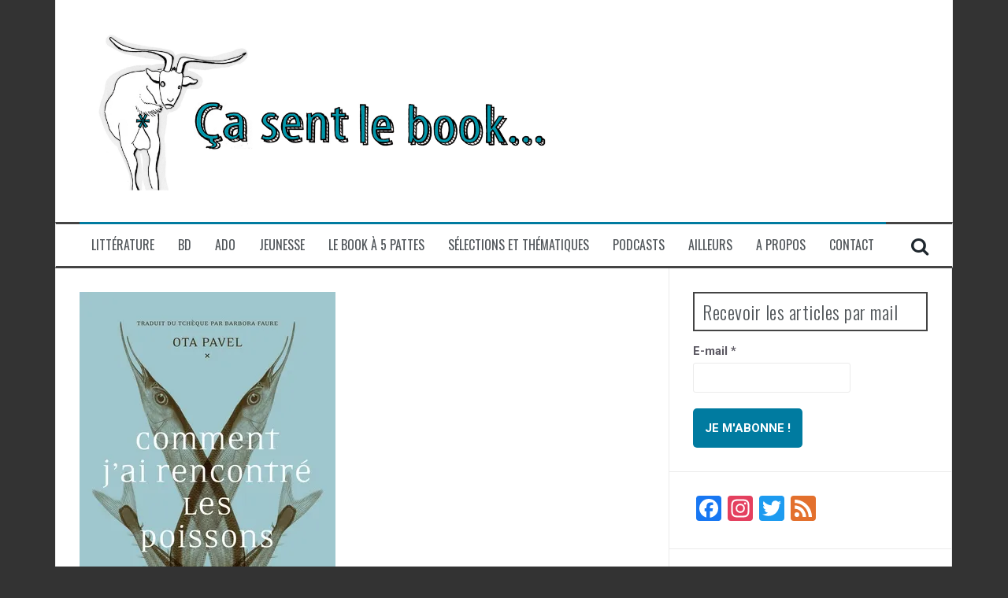

--- FILE ---
content_type: text/html; charset=UTF-8
request_url: http://casentlebook.fr/comment-jai-rencontre-les-poissons-ota-pavel-editions-do/
body_size: 31991
content:
<!DOCTYPE html>
<html lang="fr-FR">
<head>
<meta charset="UTF-8">
<meta name="viewport" content="width=device-width, initial-scale=1">
<link rel="profile" href="http://gmpg.org/xfn/11">
<link rel="pingback" href="http://casentlebook.fr/xmlrpc.php">

<title>Comment j&rsquo;ai rencontré les poissons / Ota Pavel (Editions Do) &#8211; ça sent le book</title>
<meta name='robots' content='max-image-preview:large' />
<link rel='dns-prefetch' href='//static.addtoany.com' />
<link rel='dns-prefetch' href='//secure.gravatar.com' />
<link rel='dns-prefetch' href='//stats.wp.com' />
<link rel='dns-prefetch' href='//fonts.googleapis.com' />
<link rel='dns-prefetch' href='//v0.wordpress.com' />
<link rel='dns-prefetch' href='//jetpack.wordpress.com' />
<link rel='dns-prefetch' href='//s0.wp.com' />
<link rel='dns-prefetch' href='//public-api.wordpress.com' />
<link rel='dns-prefetch' href='//0.gravatar.com' />
<link rel='dns-prefetch' href='//1.gravatar.com' />
<link rel='dns-prefetch' href='//2.gravatar.com' />
<link rel='preconnect' href='//i0.wp.com' />
<link rel="alternate" type="application/rss+xml" title="ça sent le book &raquo; Flux" href="http://casentlebook.fr/feed/" />
<link rel="alternate" type="application/rss+xml" title="ça sent le book &raquo; Flux des commentaires" href="http://casentlebook.fr/comments/feed/" />
<link rel="alternate" type="application/rss+xml" title="ça sent le book &raquo; Comment j&rsquo;ai rencontré les poissons / Ota Pavel (Editions Do) Flux des commentaires" href="http://casentlebook.fr/comment-jai-rencontre-les-poissons-ota-pavel-editions-do/feed/" />
<link rel="alternate" title="oEmbed (JSON)" type="application/json+oembed" href="http://casentlebook.fr/wp-json/oembed/1.0/embed?url=http%3A%2F%2Fcasentlebook.fr%2Fcomment-jai-rencontre-les-poissons-ota-pavel-editions-do%2F" />
<link rel="alternate" title="oEmbed (XML)" type="text/xml+oembed" href="http://casentlebook.fr/wp-json/oembed/1.0/embed?url=http%3A%2F%2Fcasentlebook.fr%2Fcomment-jai-rencontre-les-poissons-ota-pavel-editions-do%2F&#038;format=xml" />
<style id='wp-img-auto-sizes-contain-inline-css' type='text/css'>
img:is([sizes=auto i],[sizes^="auto," i]){contain-intrinsic-size:3000px 1500px}
/*# sourceURL=wp-img-auto-sizes-contain-inline-css */
</style>
<link rel='stylesheet' id='jetpack_related-posts-css' href='http://casentlebook.fr/wp-content/plugins/jetpack/modules/related-posts/related-posts.css?ver=20240116' type='text/css' media='all' />
<style id='wp-emoji-styles-inline-css' type='text/css'>

	img.wp-smiley, img.emoji {
		display: inline !important;
		border: none !important;
		box-shadow: none !important;
		height: 1em !important;
		width: 1em !important;
		margin: 0 0.07em !important;
		vertical-align: -0.1em !important;
		background: none !important;
		padding: 0 !important;
	}
/*# sourceURL=wp-emoji-styles-inline-css */
</style>
<style id='wp-block-library-inline-css' type='text/css'>
:root{--wp-block-synced-color:#7a00df;--wp-block-synced-color--rgb:122,0,223;--wp-bound-block-color:var(--wp-block-synced-color);--wp-editor-canvas-background:#ddd;--wp-admin-theme-color:#007cba;--wp-admin-theme-color--rgb:0,124,186;--wp-admin-theme-color-darker-10:#006ba1;--wp-admin-theme-color-darker-10--rgb:0,107,160.5;--wp-admin-theme-color-darker-20:#005a87;--wp-admin-theme-color-darker-20--rgb:0,90,135;--wp-admin-border-width-focus:2px}@media (min-resolution:192dpi){:root{--wp-admin-border-width-focus:1.5px}}.wp-element-button{cursor:pointer}:root .has-very-light-gray-background-color{background-color:#eee}:root .has-very-dark-gray-background-color{background-color:#313131}:root .has-very-light-gray-color{color:#eee}:root .has-very-dark-gray-color{color:#313131}:root .has-vivid-green-cyan-to-vivid-cyan-blue-gradient-background{background:linear-gradient(135deg,#00d084,#0693e3)}:root .has-purple-crush-gradient-background{background:linear-gradient(135deg,#34e2e4,#4721fb 50%,#ab1dfe)}:root .has-hazy-dawn-gradient-background{background:linear-gradient(135deg,#faaca8,#dad0ec)}:root .has-subdued-olive-gradient-background{background:linear-gradient(135deg,#fafae1,#67a671)}:root .has-atomic-cream-gradient-background{background:linear-gradient(135deg,#fdd79a,#004a59)}:root .has-nightshade-gradient-background{background:linear-gradient(135deg,#330968,#31cdcf)}:root .has-midnight-gradient-background{background:linear-gradient(135deg,#020381,#2874fc)}:root{--wp--preset--font-size--normal:16px;--wp--preset--font-size--huge:42px}.has-regular-font-size{font-size:1em}.has-larger-font-size{font-size:2.625em}.has-normal-font-size{font-size:var(--wp--preset--font-size--normal)}.has-huge-font-size{font-size:var(--wp--preset--font-size--huge)}.has-text-align-center{text-align:center}.has-text-align-left{text-align:left}.has-text-align-right{text-align:right}.has-fit-text{white-space:nowrap!important}#end-resizable-editor-section{display:none}.aligncenter{clear:both}.items-justified-left{justify-content:flex-start}.items-justified-center{justify-content:center}.items-justified-right{justify-content:flex-end}.items-justified-space-between{justify-content:space-between}.screen-reader-text{border:0;clip-path:inset(50%);height:1px;margin:-1px;overflow:hidden;padding:0;position:absolute;width:1px;word-wrap:normal!important}.screen-reader-text:focus{background-color:#ddd;clip-path:none;color:#444;display:block;font-size:1em;height:auto;left:5px;line-height:normal;padding:15px 23px 14px;text-decoration:none;top:5px;width:auto;z-index:100000}html :where(.has-border-color){border-style:solid}html :where([style*=border-top-color]){border-top-style:solid}html :where([style*=border-right-color]){border-right-style:solid}html :where([style*=border-bottom-color]){border-bottom-style:solid}html :where([style*=border-left-color]){border-left-style:solid}html :where([style*=border-width]){border-style:solid}html :where([style*=border-top-width]){border-top-style:solid}html :where([style*=border-right-width]){border-right-style:solid}html :where([style*=border-bottom-width]){border-bottom-style:solid}html :where([style*=border-left-width]){border-left-style:solid}html :where(img[class*=wp-image-]){height:auto;max-width:100%}:where(figure){margin:0 0 1em}html :where(.is-position-sticky){--wp-admin--admin-bar--position-offset:var(--wp-admin--admin-bar--height,0px)}@media screen and (max-width:600px){html :where(.is-position-sticky){--wp-admin--admin-bar--position-offset:0px}}

/*# sourceURL=wp-block-library-inline-css */
</style><style id='wp-block-paragraph-inline-css' type='text/css'>
.is-small-text{font-size:.875em}.is-regular-text{font-size:1em}.is-large-text{font-size:2.25em}.is-larger-text{font-size:3em}.has-drop-cap:not(:focus):first-letter{float:left;font-size:8.4em;font-style:normal;font-weight:100;line-height:.68;margin:.05em .1em 0 0;text-transform:uppercase}body.rtl .has-drop-cap:not(:focus):first-letter{float:none;margin-left:.1em}p.has-drop-cap.has-background{overflow:hidden}:root :where(p.has-background){padding:1.25em 2.375em}:where(p.has-text-color:not(.has-link-color)) a{color:inherit}p.has-text-align-left[style*="writing-mode:vertical-lr"],p.has-text-align-right[style*="writing-mode:vertical-rl"]{rotate:180deg}
/*# sourceURL=http://casentlebook.fr/wp-includes/blocks/paragraph/style.min.css */
</style>
<style id='global-styles-inline-css' type='text/css'>
:root{--wp--preset--aspect-ratio--square: 1;--wp--preset--aspect-ratio--4-3: 4/3;--wp--preset--aspect-ratio--3-4: 3/4;--wp--preset--aspect-ratio--3-2: 3/2;--wp--preset--aspect-ratio--2-3: 2/3;--wp--preset--aspect-ratio--16-9: 16/9;--wp--preset--aspect-ratio--9-16: 9/16;--wp--preset--color--black: #000000;--wp--preset--color--cyan-bluish-gray: #abb8c3;--wp--preset--color--white: #ffffff;--wp--preset--color--pale-pink: #f78da7;--wp--preset--color--vivid-red: #cf2e2e;--wp--preset--color--luminous-vivid-orange: #ff6900;--wp--preset--color--luminous-vivid-amber: #fcb900;--wp--preset--color--light-green-cyan: #7bdcb5;--wp--preset--color--vivid-green-cyan: #00d084;--wp--preset--color--pale-cyan-blue: #8ed1fc;--wp--preset--color--vivid-cyan-blue: #0693e3;--wp--preset--color--vivid-purple: #9b51e0;--wp--preset--gradient--vivid-cyan-blue-to-vivid-purple: linear-gradient(135deg,rgb(6,147,227) 0%,rgb(155,81,224) 100%);--wp--preset--gradient--light-green-cyan-to-vivid-green-cyan: linear-gradient(135deg,rgb(122,220,180) 0%,rgb(0,208,130) 100%);--wp--preset--gradient--luminous-vivid-amber-to-luminous-vivid-orange: linear-gradient(135deg,rgb(252,185,0) 0%,rgb(255,105,0) 100%);--wp--preset--gradient--luminous-vivid-orange-to-vivid-red: linear-gradient(135deg,rgb(255,105,0) 0%,rgb(207,46,46) 100%);--wp--preset--gradient--very-light-gray-to-cyan-bluish-gray: linear-gradient(135deg,rgb(238,238,238) 0%,rgb(169,184,195) 100%);--wp--preset--gradient--cool-to-warm-spectrum: linear-gradient(135deg,rgb(74,234,220) 0%,rgb(151,120,209) 20%,rgb(207,42,186) 40%,rgb(238,44,130) 60%,rgb(251,105,98) 80%,rgb(254,248,76) 100%);--wp--preset--gradient--blush-light-purple: linear-gradient(135deg,rgb(255,206,236) 0%,rgb(152,150,240) 100%);--wp--preset--gradient--blush-bordeaux: linear-gradient(135deg,rgb(254,205,165) 0%,rgb(254,45,45) 50%,rgb(107,0,62) 100%);--wp--preset--gradient--luminous-dusk: linear-gradient(135deg,rgb(255,203,112) 0%,rgb(199,81,192) 50%,rgb(65,88,208) 100%);--wp--preset--gradient--pale-ocean: linear-gradient(135deg,rgb(255,245,203) 0%,rgb(182,227,212) 50%,rgb(51,167,181) 100%);--wp--preset--gradient--electric-grass: linear-gradient(135deg,rgb(202,248,128) 0%,rgb(113,206,126) 100%);--wp--preset--gradient--midnight: linear-gradient(135deg,rgb(2,3,129) 0%,rgb(40,116,252) 100%);--wp--preset--font-size--small: 13px;--wp--preset--font-size--medium: 20px;--wp--preset--font-size--large: 36px;--wp--preset--font-size--x-large: 42px;--wp--preset--spacing--20: 0.44rem;--wp--preset--spacing--30: 0.67rem;--wp--preset--spacing--40: 1rem;--wp--preset--spacing--50: 1.5rem;--wp--preset--spacing--60: 2.25rem;--wp--preset--spacing--70: 3.38rem;--wp--preset--spacing--80: 5.06rem;--wp--preset--shadow--natural: 6px 6px 9px rgba(0, 0, 0, 0.2);--wp--preset--shadow--deep: 12px 12px 50px rgba(0, 0, 0, 0.4);--wp--preset--shadow--sharp: 6px 6px 0px rgba(0, 0, 0, 0.2);--wp--preset--shadow--outlined: 6px 6px 0px -3px rgb(255, 255, 255), 6px 6px rgb(0, 0, 0);--wp--preset--shadow--crisp: 6px 6px 0px rgb(0, 0, 0);}:where(.is-layout-flex){gap: 0.5em;}:where(.is-layout-grid){gap: 0.5em;}body .is-layout-flex{display: flex;}.is-layout-flex{flex-wrap: wrap;align-items: center;}.is-layout-flex > :is(*, div){margin: 0;}body .is-layout-grid{display: grid;}.is-layout-grid > :is(*, div){margin: 0;}:where(.wp-block-columns.is-layout-flex){gap: 2em;}:where(.wp-block-columns.is-layout-grid){gap: 2em;}:where(.wp-block-post-template.is-layout-flex){gap: 1.25em;}:where(.wp-block-post-template.is-layout-grid){gap: 1.25em;}.has-black-color{color: var(--wp--preset--color--black) !important;}.has-cyan-bluish-gray-color{color: var(--wp--preset--color--cyan-bluish-gray) !important;}.has-white-color{color: var(--wp--preset--color--white) !important;}.has-pale-pink-color{color: var(--wp--preset--color--pale-pink) !important;}.has-vivid-red-color{color: var(--wp--preset--color--vivid-red) !important;}.has-luminous-vivid-orange-color{color: var(--wp--preset--color--luminous-vivid-orange) !important;}.has-luminous-vivid-amber-color{color: var(--wp--preset--color--luminous-vivid-amber) !important;}.has-light-green-cyan-color{color: var(--wp--preset--color--light-green-cyan) !important;}.has-vivid-green-cyan-color{color: var(--wp--preset--color--vivid-green-cyan) !important;}.has-pale-cyan-blue-color{color: var(--wp--preset--color--pale-cyan-blue) !important;}.has-vivid-cyan-blue-color{color: var(--wp--preset--color--vivid-cyan-blue) !important;}.has-vivid-purple-color{color: var(--wp--preset--color--vivid-purple) !important;}.has-black-background-color{background-color: var(--wp--preset--color--black) !important;}.has-cyan-bluish-gray-background-color{background-color: var(--wp--preset--color--cyan-bluish-gray) !important;}.has-white-background-color{background-color: var(--wp--preset--color--white) !important;}.has-pale-pink-background-color{background-color: var(--wp--preset--color--pale-pink) !important;}.has-vivid-red-background-color{background-color: var(--wp--preset--color--vivid-red) !important;}.has-luminous-vivid-orange-background-color{background-color: var(--wp--preset--color--luminous-vivid-orange) !important;}.has-luminous-vivid-amber-background-color{background-color: var(--wp--preset--color--luminous-vivid-amber) !important;}.has-light-green-cyan-background-color{background-color: var(--wp--preset--color--light-green-cyan) !important;}.has-vivid-green-cyan-background-color{background-color: var(--wp--preset--color--vivid-green-cyan) !important;}.has-pale-cyan-blue-background-color{background-color: var(--wp--preset--color--pale-cyan-blue) !important;}.has-vivid-cyan-blue-background-color{background-color: var(--wp--preset--color--vivid-cyan-blue) !important;}.has-vivid-purple-background-color{background-color: var(--wp--preset--color--vivid-purple) !important;}.has-black-border-color{border-color: var(--wp--preset--color--black) !important;}.has-cyan-bluish-gray-border-color{border-color: var(--wp--preset--color--cyan-bluish-gray) !important;}.has-white-border-color{border-color: var(--wp--preset--color--white) !important;}.has-pale-pink-border-color{border-color: var(--wp--preset--color--pale-pink) !important;}.has-vivid-red-border-color{border-color: var(--wp--preset--color--vivid-red) !important;}.has-luminous-vivid-orange-border-color{border-color: var(--wp--preset--color--luminous-vivid-orange) !important;}.has-luminous-vivid-amber-border-color{border-color: var(--wp--preset--color--luminous-vivid-amber) !important;}.has-light-green-cyan-border-color{border-color: var(--wp--preset--color--light-green-cyan) !important;}.has-vivid-green-cyan-border-color{border-color: var(--wp--preset--color--vivid-green-cyan) !important;}.has-pale-cyan-blue-border-color{border-color: var(--wp--preset--color--pale-cyan-blue) !important;}.has-vivid-cyan-blue-border-color{border-color: var(--wp--preset--color--vivid-cyan-blue) !important;}.has-vivid-purple-border-color{border-color: var(--wp--preset--color--vivid-purple) !important;}.has-vivid-cyan-blue-to-vivid-purple-gradient-background{background: var(--wp--preset--gradient--vivid-cyan-blue-to-vivid-purple) !important;}.has-light-green-cyan-to-vivid-green-cyan-gradient-background{background: var(--wp--preset--gradient--light-green-cyan-to-vivid-green-cyan) !important;}.has-luminous-vivid-amber-to-luminous-vivid-orange-gradient-background{background: var(--wp--preset--gradient--luminous-vivid-amber-to-luminous-vivid-orange) !important;}.has-luminous-vivid-orange-to-vivid-red-gradient-background{background: var(--wp--preset--gradient--luminous-vivid-orange-to-vivid-red) !important;}.has-very-light-gray-to-cyan-bluish-gray-gradient-background{background: var(--wp--preset--gradient--very-light-gray-to-cyan-bluish-gray) !important;}.has-cool-to-warm-spectrum-gradient-background{background: var(--wp--preset--gradient--cool-to-warm-spectrum) !important;}.has-blush-light-purple-gradient-background{background: var(--wp--preset--gradient--blush-light-purple) !important;}.has-blush-bordeaux-gradient-background{background: var(--wp--preset--gradient--blush-bordeaux) !important;}.has-luminous-dusk-gradient-background{background: var(--wp--preset--gradient--luminous-dusk) !important;}.has-pale-ocean-gradient-background{background: var(--wp--preset--gradient--pale-ocean) !important;}.has-electric-grass-gradient-background{background: var(--wp--preset--gradient--electric-grass) !important;}.has-midnight-gradient-background{background: var(--wp--preset--gradient--midnight) !important;}.has-small-font-size{font-size: var(--wp--preset--font-size--small) !important;}.has-medium-font-size{font-size: var(--wp--preset--font-size--medium) !important;}.has-large-font-size{font-size: var(--wp--preset--font-size--large) !important;}.has-x-large-font-size{font-size: var(--wp--preset--font-size--x-large) !important;}
/*# sourceURL=global-styles-inline-css */
</style>

<style id='classic-theme-styles-inline-css' type='text/css'>
/*! This file is auto-generated */
.wp-block-button__link{color:#fff;background-color:#32373c;border-radius:9999px;box-shadow:none;text-decoration:none;padding:calc(.667em + 2px) calc(1.333em + 2px);font-size:1.125em}.wp-block-file__button{background:#32373c;color:#fff;text-decoration:none}
/*# sourceURL=/wp-includes/css/classic-themes.min.css */
</style>
<link rel='stylesheet' id='contact-form-7-css' href='http://casentlebook.fr/wp-content/plugins/contact-form-7/includes/css/styles.css?ver=6.1.1' type='text/css' media='all' />
<link rel='stylesheet' id='flymag-bootstrap-css' href='http://casentlebook.fr/wp-content/themes/flymag/bootstrap/css/bootstrap.min.css?ver=1' type='text/css' media='all' />
<link rel='stylesheet' id='flymag-body-fonts-css' href='//fonts.googleapis.com/css?family=Roboto%3A400%2C400italic%2C700%2C700italic&#038;ver=6.9' type='text/css' media='all' />
<link rel='stylesheet' id='flymag-headings-fonts-css' href='//fonts.googleapis.com/css?family=Oswald%3A400%2C300%2C700&#038;ver=6.9' type='text/css' media='all' />
<link rel='stylesheet' id='flymag-style-css' href='http://casentlebook.fr/wp-content/themes/flymag/style.css?ver=6.9' type='text/css' media='all' />
<style id='flymag-style-inline-css' type='text/css'>
.social-navigation li:hover > a::before, a, a:hover, a:focus, a:active { color:#007ba0}
.custom-menu-item-1:hover, .custom-menu-item-1 .sub-menu, .ticker-info, button, .button, input[type="button"], input[type="reset"], input[type="submit"] { background-color:#007ba0}
.custom-menu-item-1 { border-color:#007ba0}
.custom-menu-item-2:hover, .custom-menu-item-2 .sub-menu { background-color:#007ba0}
.custom-menu-item-2 { border-color:#007ba0}
.custom-menu-item-3:hover, .custom-menu-item-3 .sub-menu { background-color:#007ba0}
.custom-menu-item-3 { border-color:#007ba0}
.custom-menu-item-4:hover, .custom-menu-item-4 .sub-menu { background-color:#007ba0}
.custom-menu-item-4 { border-color:#007ba0}
.custom-menu-item-0:hover, .custom-menu-item-0 .sub-menu { background-color:#007ba0}
.custom-menu-item-0 { border-color:#007ba0}
.news-ticker { background-color:}
.site-title a, .site-title a:hover { color:#588196}
.site-description { color:}
.main-navigation a, .main-navigation li::before { color:}
body { color:#5c5963}
.widget-area .widget, .widget-area .widget a { color:#5c5963}
.site-footer, .footer-widget-area { background-color:}
.site-title { font-size:100px; }
h1 { font-size:36px; }
h2 { font-size:30px; }
h4 { font-size:18px; }
h5 { font-size:14px; }
h6 { font-size:12px; }
body { font-size:15px; }
.site-logo { max-width:600px; }

/*# sourceURL=flymag-style-inline-css */
</style>
<link rel='stylesheet' id='flymag-font-awesome-css' href='http://casentlebook.fr/wp-content/themes/flymag/fonts/font-awesome.min.css?ver=6.9' type='text/css' media='all' />
<link rel='stylesheet' id='addtoany-css' href='http://casentlebook.fr/wp-content/plugins/add-to-any/addtoany.min.css?ver=1.16' type='text/css' media='all' />
<script type="text/javascript" id="jetpack_related-posts-js-extra">
/* <![CDATA[ */
var related_posts_js_options = {"post_heading":"h4"};
//# sourceURL=jetpack_related-posts-js-extra
/* ]]> */
</script>
<script type="text/javascript" src="http://casentlebook.fr/wp-content/plugins/jetpack/_inc/build/related-posts/related-posts.min.js?ver=20240116" id="jetpack_related-posts-js"></script>
<script type="text/javascript" id="addtoany-core-js-before">
/* <![CDATA[ */
window.a2a_config=window.a2a_config||{};a2a_config.callbacks=[];a2a_config.overlays=[];a2a_config.templates={};a2a_localize = {
	Share: "Partager",
	Save: "Enregistrer",
	Subscribe: "S'abonner",
	Email: "E-mail",
	Bookmark: "Marque-page",
	ShowAll: "Montrer tout",
	ShowLess: "Montrer moins",
	FindServices: "Trouver des service(s)",
	FindAnyServiceToAddTo: "Trouver instantan&eacute;ment des services &agrave; ajouter &agrave;",
	PoweredBy: "Propuls&eacute; par",
	ShareViaEmail: "Partager par e-mail",
	SubscribeViaEmail: "S’abonner par e-mail",
	BookmarkInYourBrowser: "Ajouter un signet dans votre navigateur",
	BookmarkInstructions: "Appuyez sur Ctrl+D ou \u2318+D pour mettre cette page en signet",
	AddToYourFavorites: "Ajouter &agrave; vos favoris",
	SendFromWebOrProgram: "Envoyer depuis n’importe quelle adresse e-mail ou logiciel e-mail",
	EmailProgram: "Programme d’e-mail",
	More: "Plus&#8230;",
	ThanksForSharing: "Merci de partager !",
	ThanksForFollowing: "Merci de nous suivre !"
};


//# sourceURL=addtoany-core-js-before
/* ]]> */
</script>
<script type="text/javascript" defer src="https://static.addtoany.com/menu/page.js" id="addtoany-core-js"></script>
<script type="text/javascript" src="http://casentlebook.fr/wp-includes/js/jquery/jquery.min.js?ver=3.7.1" id="jquery-core-js"></script>
<script type="text/javascript" src="http://casentlebook.fr/wp-includes/js/jquery/jquery-migrate.min.js?ver=3.4.1" id="jquery-migrate-js"></script>
<script type="text/javascript" defer src="http://casentlebook.fr/wp-content/plugins/add-to-any/addtoany.min.js?ver=1.1" id="addtoany-jquery-js"></script>
<script type="text/javascript" src="http://casentlebook.fr/wp-content/themes/flymag/js/jquery.fitvids.js?ver=1" id="flymag-fitvids-js"></script>
<script type="text/javascript" src="http://casentlebook.fr/wp-content/themes/flymag/js/jquery.slicknav.min.js?ver=1" id="flymag-slicknav-js"></script>
<script type="text/javascript" src="http://casentlebook.fr/wp-content/themes/flymag/js/jquery.easy-ticker.min.js?ver=1" id="flymag-ticker-js"></script>
<script type="text/javascript" src="http://casentlebook.fr/wp-content/themes/flymag/js/wow.min.js?ver=1" id="flymag-animations-js"></script>
<script type="text/javascript" src="http://casentlebook.fr/wp-content/themes/flymag/js/scripts.js?ver=1" id="flymag-scripts-js"></script>
<script type="text/javascript" src="http://casentlebook.fr/wp-content/themes/flymag/js/owl.carousel.min.js?ver=1" id="flymag-owl-script-js"></script>
<script type="text/javascript" id="flymag-slider-init-js-extra">
/* <![CDATA[ */
var sliderOptions = {"slideshowspeed":"4000"};
//# sourceURL=flymag-slider-init-js-extra
/* ]]> */
</script>
<script type="text/javascript" src="http://casentlebook.fr/wp-content/themes/flymag/js/slider-init.js?ver=1" id="flymag-slider-init-js"></script>
<link rel="https://api.w.org/" href="http://casentlebook.fr/wp-json/" /><link rel="alternate" title="JSON" type="application/json" href="http://casentlebook.fr/wp-json/wp/v2/posts/9198" /><link rel="EditURI" type="application/rsd+xml" title="RSD" href="http://casentlebook.fr/xmlrpc.php?rsd" />
<meta name="generator" content="WordPress 6.9" />
<link rel="canonical" href="http://casentlebook.fr/comment-jai-rencontre-les-poissons-ota-pavel-editions-do/" />
<link rel='shortlink' href='https://wp.me/p2M0OT-2om' />
	<style>img#wpstats{display:none}</style>
		<!--[if lt IE 9]>
<script src="http://casentlebook.fr/wp-content/themes/flymag/js/html5shiv.js"></script>
<![endif]-->
<style type="text/css" id="custom-background-css">
body.custom-background { background-color: #333333; }
</style>
	
<!-- Jetpack Open Graph Tags -->
<meta property="og:type" content="article" />
<meta property="og:title" content="Comment j&rsquo;ai rencontré les poissons / Ota Pavel (Editions Do)" />
<meta property="og:url" content="http://casentlebook.fr/comment-jai-rencontre-les-poissons-ota-pavel-editions-do/" />
<meta property="og:description" content="Dans ce recueil devenu un classique de la littérature tchèque, Ota Pavel fait se côtoyer avec une verve étonnante anecdotes routinières, drames de l&rsquo;Histoire, virages politiques et temps qui …" />
<meta property="article:published_time" content="2022-06-05T22:55:53+00:00" />
<meta property="article:modified_time" content="2022-06-07T19:53:14+00:00" />
<meta property="og:site_name" content="ça sent le book" />
<meta property="og:image" content="https://i0.wp.com/casentlebook.fr/wp-content/uploads/2022/06/ota-pavel.jpg?fit=325%2C500" />
<meta property="og:image:width" content="325" />
<meta property="og:image:height" content="500" />
<meta property="og:image:alt" content="" />
<meta property="og:locale" content="fr_FR" />
<meta name="twitter:text:title" content="Comment j&rsquo;ai rencontré les poissons / Ota Pavel (Editions Do)" />
<meta name="twitter:image" content="https://i0.wp.com/casentlebook.fr/wp-content/uploads/2022/06/ota-pavel.jpg?fit=325%2C500&#038;w=640" />
<meta name="twitter:card" content="summary_large_image" />

<!-- End Jetpack Open Graph Tags -->
<link rel="icon" href="https://i0.wp.com/casentlebook.fr/wp-content/uploads/2013/02/cropped-bouc.jpg?fit=32%2C32" sizes="32x32" />
<link rel="icon" href="https://i0.wp.com/casentlebook.fr/wp-content/uploads/2013/02/cropped-bouc.jpg?fit=192%2C192" sizes="192x192" />
<link rel="apple-touch-icon" href="https://i0.wp.com/casentlebook.fr/wp-content/uploads/2013/02/cropped-bouc.jpg?fit=180%2C180" />
<meta name="msapplication-TileImage" content="https://i0.wp.com/casentlebook.fr/wp-content/uploads/2013/02/cropped-bouc.jpg?fit=270%2C270" />
<link rel='stylesheet' id='jetpack-swiper-library-css' href='http://casentlebook.fr/wp-content/plugins/jetpack/_inc/blocks/swiper.css?ver=14.9.1' type='text/css' media='all' />
<link rel='stylesheet' id='jetpack-carousel-css' href='http://casentlebook.fr/wp-content/plugins/jetpack/modules/carousel/jetpack-carousel.css?ver=14.9.1' type='text/css' media='all' />
<link rel='stylesheet' id='mailpoet_public-css' href='http://casentlebook.fr/wp-content/plugins/mailpoet/assets/dist/css/mailpoet-public.b1f0906e.css?ver=6.9' type='text/css' media='all' />
<link rel='stylesheet' id='mailpoet_custom_fonts_0-css' href='https://fonts.googleapis.com/css?family=Abril+FatFace%3A400%2C400i%2C700%2C700i%7CAlegreya%3A400%2C400i%2C700%2C700i%7CAlegreya+Sans%3A400%2C400i%2C700%2C700i%7CAmatic+SC%3A400%2C400i%2C700%2C700i%7CAnonymous+Pro%3A400%2C400i%2C700%2C700i%7CArchitects+Daughter%3A400%2C400i%2C700%2C700i%7CArchivo%3A400%2C400i%2C700%2C700i%7CArchivo+Narrow%3A400%2C400i%2C700%2C700i%7CAsap%3A400%2C400i%2C700%2C700i%7CBarlow%3A400%2C400i%2C700%2C700i%7CBioRhyme%3A400%2C400i%2C700%2C700i%7CBonbon%3A400%2C400i%2C700%2C700i%7CCabin%3A400%2C400i%2C700%2C700i%7CCairo%3A400%2C400i%2C700%2C700i%7CCardo%3A400%2C400i%2C700%2C700i%7CChivo%3A400%2C400i%2C700%2C700i%7CConcert+One%3A400%2C400i%2C700%2C700i%7CCormorant%3A400%2C400i%2C700%2C700i%7CCrimson+Text%3A400%2C400i%2C700%2C700i%7CEczar%3A400%2C400i%2C700%2C700i%7CExo+2%3A400%2C400i%2C700%2C700i%7CFira+Sans%3A400%2C400i%2C700%2C700i%7CFjalla+One%3A400%2C400i%2C700%2C700i%7CFrank+Ruhl+Libre%3A400%2C400i%2C700%2C700i%7CGreat+Vibes%3A400%2C400i%2C700%2C700i&#038;ver=6.9' type='text/css' media='all' />
<link rel='stylesheet' id='mailpoet_custom_fonts_1-css' href='https://fonts.googleapis.com/css?family=Heebo%3A400%2C400i%2C700%2C700i%7CIBM+Plex%3A400%2C400i%2C700%2C700i%7CInconsolata%3A400%2C400i%2C700%2C700i%7CIndie+Flower%3A400%2C400i%2C700%2C700i%7CInknut+Antiqua%3A400%2C400i%2C700%2C700i%7CInter%3A400%2C400i%2C700%2C700i%7CKarla%3A400%2C400i%2C700%2C700i%7CLibre+Baskerville%3A400%2C400i%2C700%2C700i%7CLibre+Franklin%3A400%2C400i%2C700%2C700i%7CMontserrat%3A400%2C400i%2C700%2C700i%7CNeuton%3A400%2C400i%2C700%2C700i%7CNotable%3A400%2C400i%2C700%2C700i%7CNothing+You+Could+Do%3A400%2C400i%2C700%2C700i%7CNoto+Sans%3A400%2C400i%2C700%2C700i%7CNunito%3A400%2C400i%2C700%2C700i%7COld+Standard+TT%3A400%2C400i%2C700%2C700i%7COxygen%3A400%2C400i%2C700%2C700i%7CPacifico%3A400%2C400i%2C700%2C700i%7CPoppins%3A400%2C400i%2C700%2C700i%7CProza+Libre%3A400%2C400i%2C700%2C700i%7CPT+Sans%3A400%2C400i%2C700%2C700i%7CPT+Serif%3A400%2C400i%2C700%2C700i%7CRakkas%3A400%2C400i%2C700%2C700i%7CReenie+Beanie%3A400%2C400i%2C700%2C700i%7CRoboto+Slab%3A400%2C400i%2C700%2C700i&#038;ver=6.9' type='text/css' media='all' />
<link rel='stylesheet' id='mailpoet_custom_fonts_2-css' href='https://fonts.googleapis.com/css?family=Ropa+Sans%3A400%2C400i%2C700%2C700i%7CRubik%3A400%2C400i%2C700%2C700i%7CShadows+Into+Light%3A400%2C400i%2C700%2C700i%7CSpace+Mono%3A400%2C400i%2C700%2C700i%7CSpectral%3A400%2C400i%2C700%2C700i%7CSue+Ellen+Francisco%3A400%2C400i%2C700%2C700i%7CTitillium+Web%3A400%2C400i%2C700%2C700i%7CUbuntu%3A400%2C400i%2C700%2C700i%7CVarela%3A400%2C400i%2C700%2C700i%7CVollkorn%3A400%2C400i%2C700%2C700i%7CWork+Sans%3A400%2C400i%2C700%2C700i%7CYatra+One%3A400%2C400i%2C700%2C700i&#038;ver=6.9' type='text/css' media='all' />
</head>

<body class="wp-singular post-template-default single single-post postid-9198 single-format-standard custom-background wp-theme-flymag group-blog">
<div id="page" class="hfeed site">
	<a class="skip-link screen-reader-text" href="#content">Aller au contenu</a>

	
	<header id="masthead" class="site-header container clearfix" role="banner">
		<div class="site-branding clearfix">
							<a href="http://casentlebook.fr/" title="ça sent le book"><img class="site-logo" src="http://casentlebook.fr/wp-content/uploads/2015/03/banni-re-alice4.jpg" alt="ça sent le book" /></a>
					</div>
		<nav id="site-navigation" class="main-navigation" role="navigation">
			<div class="menu-sub-menu-container"><ul id="menu-sub-menu" class="menu"><li id="menu-item-224" class="menu-item menu-item-type-taxonomy menu-item-object-category current-post-ancestor current-menu-parent current-post-parent menu-item-has-children menu-item-224 custom-menu-item-1"><a href="http://casentlebook.fr/cat/le-book/">Littérature</a>
<ul class="sub-menu">
	<li id="menu-item-1334" class="menu-item menu-item-type-taxonomy menu-item-object-category current-post-ancestor current-menu-parent current-post-parent menu-item-1334"><a href="http://casentlebook.fr/cat/le-book/romans-romans/">Littérature générale</a></li>
	<li id="menu-item-1137" class="menu-item menu-item-type-taxonomy menu-item-object-category current-post-ancestor current-menu-parent current-post-parent menu-item-1137"><a href="http://casentlebook.fr/cat/le-book/nouvelles/">Nouvelles</a></li>
	<li id="menu-item-225" class="menu-item menu-item-type-taxonomy menu-item-object-category menu-item-has-children menu-item-225"><a href="http://casentlebook.fr/cat/le-book/le-book-en-imper/">Polar</a>
	<ul class="sub-menu">
		<li id="menu-item-1336" class="menu-item menu-item-type-taxonomy menu-item-object-category menu-item-1336"><a href="http://casentlebook.fr/cat/le-book/le-book-en-imper/roman-policier/">Roman policier</a></li>
		<li id="menu-item-1335" class="menu-item menu-item-type-taxonomy menu-item-object-category menu-item-1335"><a href="http://casentlebook.fr/cat/le-book/romans-romans/roman-noir/">Roman noir</a></li>
		<li id="menu-item-1337" class="menu-item menu-item-type-taxonomy menu-item-object-category menu-item-1337"><a href="http://casentlebook.fr/cat/le-book/le-book-en-imper/thriller/">Thriller</a></li>
	</ul>
</li>
	<li id="menu-item-227" class="menu-item menu-item-type-taxonomy menu-item-object-category menu-item-has-children menu-item-227"><a href="http://casentlebook.fr/cat/le-book/le-book-imaginaire/">Imaginaire</a>
	<ul class="sub-menu">
		<li id="menu-item-1114" class="menu-item menu-item-type-taxonomy menu-item-object-category menu-item-1114"><a href="http://casentlebook.fr/cat/le-book/le-book-imaginaire/science-fiction/">Science-fiction</a></li>
		<li id="menu-item-1140" class="menu-item menu-item-type-taxonomy menu-item-object-category menu-item-1140"><a href="http://casentlebook.fr/cat/le-book/le-book-imaginaire/fantastique/">Fantastique</a></li>
		<li id="menu-item-1141" class="menu-item menu-item-type-taxonomy menu-item-object-category menu-item-1141"><a href="http://casentlebook.fr/cat/le-book/le-book-imaginaire/fantasy/">Fantasy</a></li>
		<li id="menu-item-1139" class="menu-item menu-item-type-taxonomy menu-item-object-category menu-item-1139"><a href="http://casentlebook.fr/cat/le-book/le-book-imaginaire/bit-lit/">Bit Lit</a></li>
	</ul>
</li>
	<li id="menu-item-1148" class="menu-item menu-item-type-taxonomy menu-item-object-category menu-item-1148"><a href="http://casentlebook.fr/cat/le-book/poesie/">Poésie</a></li>
	<li id="menu-item-1207" class="menu-item menu-item-type-taxonomy menu-item-object-category menu-item-1207"><a href="http://casentlebook.fr/cat/le-book/theatre/">Théâtre</a></li>
</ul>
</li>
<li id="menu-item-1146" class="menu-item menu-item-type-taxonomy menu-item-object-category menu-item-1146 custom-menu-item-2"><a href="http://casentlebook.fr/cat/bd/">BD</a></li>
<li id="menu-item-1427" class="menu-item menu-item-type-taxonomy menu-item-object-category menu-item-1427 custom-menu-item-3"><a href="http://casentlebook.fr/cat/le-book-ado/">Ado</a></li>
<li id="menu-item-223" class="menu-item menu-item-type-taxonomy menu-item-object-category menu-item-has-children menu-item-223 custom-menu-item-4"><a href="http://casentlebook.fr/cat/le-petit-book/">Jeunesse</a>
<ul class="sub-menu">
	<li id="menu-item-1142" class="menu-item menu-item-type-taxonomy menu-item-object-category menu-item-1142"><a href="http://casentlebook.fr/cat/le-petit-book/albums/">Albums</a></li>
	<li id="menu-item-1143" class="menu-item menu-item-type-taxonomy menu-item-object-category menu-item-1143"><a href="http://casentlebook.fr/cat/le-petit-book/albums-tout-petits/">Albums pour tout-petits (0-3 ans)</a></li>
	<li id="menu-item-1145" class="menu-item menu-item-type-taxonomy menu-item-object-category menu-item-1145"><a href="http://casentlebook.fr/cat/le-petit-book/jeux-de-doigts/">Jeux de doigts</a></li>
	<li id="menu-item-4702" class="menu-item menu-item-type-taxonomy menu-item-object-category menu-item-4702"><a href="http://casentlebook.fr/cat/le-petit-book/parentalite/">Parentalité</a></li>
	<li id="menu-item-1144" class="menu-item menu-item-type-taxonomy menu-item-object-category menu-item-1144"><a href="http://casentlebook.fr/cat/le-petit-book/contes/">Contes</a></li>
	<li id="menu-item-1116" class="menu-item menu-item-type-taxonomy menu-item-object-category menu-item-1116"><a href="http://casentlebook.fr/cat/le-petit-book/romans-jeunesse/">Romans jeunesse</a></li>
	<li id="menu-item-1115" class="menu-item menu-item-type-taxonomy menu-item-object-category menu-item-1115"><a href="http://casentlebook.fr/cat/le-petit-book/documentaires-jeunesse/">Documentaires jeunesse</a></li>
	<li id="menu-item-8874" class="menu-item menu-item-type-taxonomy menu-item-object-category menu-item-8874"><a href="http://casentlebook.fr/cat/le-petit-book/jeux/">Jeux</a></li>
</ul>
</li>
<li id="menu-item-222" class="menu-item menu-item-type-taxonomy menu-item-object-category menu-item-has-children menu-item-222 custom-menu-item-0"><a href="http://casentlebook.fr/cat/le-book-a-5-pattes/">Le book à 5 pattes</a>
<ul class="sub-menu">
	<li id="menu-item-1103" class="menu-item menu-item-type-taxonomy menu-item-object-category menu-item-1103"><a href="http://casentlebook.fr/cat/le-book-a-5-pattes/documentaires-divers/">Documentaires</a></li>
	<li id="menu-item-1277" class="menu-item menu-item-type-taxonomy menu-item-object-category menu-item-1277"><a href="http://casentlebook.fr/cat/le-book-a-5-pattes/presse/">Presse</a></li>
	<li id="menu-item-1338" class="menu-item menu-item-type-taxonomy menu-item-object-category menu-item-1338"><a href="http://casentlebook.fr/cat/le-book-a-5-pattes/le-book-reporter/">Le book reporter</a></li>
</ul>
</li>
<li id="menu-item-228" class="menu-item menu-item-type-taxonomy menu-item-object-category menu-item-has-children menu-item-228 custom-menu-item-1"><a href="http://casentlebook.fr/cat/focus/">Sélections et thématiques</a>
<ul class="sub-menu">
	<li id="menu-item-7818" class="menu-item menu-item-type-taxonomy menu-item-object-category menu-item-7818"><a href="http://casentlebook.fr/cat/re-voir-la-societe/">Re-Voir la société</a></li>
	<li id="menu-item-7817" class="menu-item menu-item-type-taxonomy menu-item-object-category menu-item-7817"><a href="http://casentlebook.fr/cat/palper-le-genre/">Palper le genre</a></li>
	<li id="menu-item-7816" class="menu-item menu-item-type-taxonomy menu-item-object-category menu-item-7816"><a href="http://casentlebook.fr/cat/decrire-le-monde/">(D)Écrire le monde</a></li>
	<li id="menu-item-7822" class="menu-item menu-item-type-post_type menu-item-object-post menu-item-7822"><a href="http://casentlebook.fr/10-romans-pour-lautomne/">10 romans pour l’automne</a></li>
	<li id="menu-item-7821" class="menu-item menu-item-type-post_type menu-item-object-post menu-item-7821"><a href="http://casentlebook.fr/10-bouquins-a-offrir-a-un-amateur-de-polars/">10 bouquins à offrir à un amateur de polars</a></li>
	<li id="menu-item-7825" class="menu-item menu-item-type-post_type menu-item-object-post menu-item-7825"><a href="http://casentlebook.fr/selection-i-la-dictature-argentine-et-ses-disparus/">SÉLECTION I La dictature argentine et ses disparus</a></li>
	<li id="menu-item-7824" class="menu-item menu-item-type-post_type menu-item-object-post menu-item-7824"><a href="http://casentlebook.fr/que-faire-lire-a-un-ado-qui-a-adore-cherub/">Que faire lire à un ado qui a adoré Cherub ?</a></li>
	<li id="menu-item-7823" class="menu-item menu-item-type-post_type menu-item-object-post menu-item-7823"><a href="http://casentlebook.fr/la-selection-qui-a-du-slip/">La sélection qui a du slip</a></li>
	<li id="menu-item-7820" class="menu-item menu-item-type-post_type menu-item-object-post menu-item-7820"><a href="http://casentlebook.fr/10-bd-a-offrir/">10 BD à offrir aux passionnés et aux curieux</a></li>
	<li id="menu-item-7819" class="menu-item menu-item-type-custom menu-item-object-custom menu-item-7819"><a href="http://casentlebook.fr/cat/le-book-a-5-pattes/focus/">Toutes les sélections</a></li>
</ul>
</li>
<li id="menu-item-8512" class="menu-item menu-item-type-taxonomy menu-item-object-category menu-item-8512 custom-menu-item-2"><a href="http://casentlebook.fr/cat/podcasts/">Podcasts</a></li>
<li id="menu-item-7253" class="menu-item menu-item-type-post_type menu-item-object-page menu-item-7253 custom-menu-item-3"><a href="http://casentlebook.fr/ailleurs/">Ailleurs</a></li>
<li id="menu-item-983" class="menu-item menu-item-type-post_type menu-item-object-page menu-item-983 custom-menu-item-4"><a href="http://casentlebook.fr/qui-sommes-nous/">A propos</a></li>
<li id="menu-item-984" class="menu-item menu-item-type-post_type menu-item-object-page menu-item-984 custom-menu-item-0"><a href="http://casentlebook.fr/contact/">Contact</a></li>
</ul></div>			<span class="search-toggle"><i class="fa fa-search"></i></span>
			
<div class="search-wrapper">
	<form role="search" method="get" class="flymag-search-form" action="http://casentlebook.fr/">
		<span class="search-close"><i class="fa fa-times"></i></span>
		<label>
			<span class="screen-reader-text">Recherche pour :</span>
			<input type="search" class="search-field" placeholder="Entrez votre recherche" value="" name="s" title="Recherche pour :" />
		</label>
	</form>
</div>
	
		</nav><!-- #site-navigation -->
		<nav class="mobile-nav"></nav>
	</header><!-- #masthead -->

	<div id="content" class="site-content container clearfix">
	
	
	<div id="primary" class="content-area ">
		<main id="main" class="site-main" role="main">

		
			
<article id="post-9198" class="post-9198 post type-post status-publish format-standard has-post-thumbnail hentry category-le-book category-litterature-etrangere category-romans-romans category-nouvelles tag-litterature-classique tag-republique-tcheque">

			<div class="single-thumb">
			<img width="325" height="500" src="https://i0.wp.com/casentlebook.fr/wp-content/uploads/2022/06/ota-pavel.jpg?fit=325%2C500" class="attachment-entry-thumb size-entry-thumb wp-post-image" alt="" decoding="async" fetchpriority="high" srcset="https://i0.wp.com/casentlebook.fr/wp-content/uploads/2022/06/ota-pavel.jpg?w=325 325w, https://i0.wp.com/casentlebook.fr/wp-content/uploads/2022/06/ota-pavel.jpg?resize=195%2C300 195w" sizes="(max-width: 325px) 100vw, 325px" data-attachment-id="9199" data-permalink="http://casentlebook.fr/comment-jai-rencontre-les-poissons-ota-pavel-editions-do/ota-pavel/" data-orig-file="https://i0.wp.com/casentlebook.fr/wp-content/uploads/2022/06/ota-pavel.jpg?fit=325%2C500" data-orig-size="325,500" data-comments-opened="1" data-image-meta="{&quot;aperture&quot;:&quot;0&quot;,&quot;credit&quot;:&quot;&quot;,&quot;camera&quot;:&quot;&quot;,&quot;caption&quot;:&quot;&quot;,&quot;created_timestamp&quot;:&quot;0&quot;,&quot;copyright&quot;:&quot;&quot;,&quot;focal_length&quot;:&quot;0&quot;,&quot;iso&quot;:&quot;0&quot;,&quot;shutter_speed&quot;:&quot;0&quot;,&quot;title&quot;:&quot;&quot;,&quot;orientation&quot;:&quot;0&quot;}" data-image-title="ota pavel" data-image-description="" data-image-caption="" data-medium-file="https://i0.wp.com/casentlebook.fr/wp-content/uploads/2022/06/ota-pavel.jpg?fit=195%2C300" data-large-file="https://i0.wp.com/casentlebook.fr/wp-content/uploads/2022/06/ota-pavel.jpg?fit=325%2C500" />		</div>	
	
	<header class="entry-header">
		<h1 class="entry-title">Comment j&rsquo;ai rencontré les poissons / Ota Pavel (Editions Do)</h1>
				<div class="entry-meta">
			<span class="posted-on"><i class="fa fa-calendar"></i> <a href="http://casentlebook.fr/comment-jai-rencontre-les-poissons-ota-pavel-editions-do/" rel="bookmark"><time class="entry-date published" datetime="2022-06-06T00:55:53+02:00">6 juin 2022</time><time class="updated" datetime="2022-06-07T21:53:14+02:00">7 juin 2022</time></a></span><span class="byline"> <i class="fa fa-user"></i> <span class="author vcard"><a class="url fn n" href="http://casentlebook.fr/author/alice/">Alice</a></span></span>		</div><!-- .entry-meta -->
			</header><!-- .entry-header -->

	<div class="entry-content">
		<p><strong>Tour d&rsquo;Europe littéraire pour entamer ce troisième round du bookclub <a href="https://aumilieudeslivres.wordpress.com/2022/04/14/les-classiques-cest-fantastique-saison-3/">Les classiques c&rsquo;est fantastique</a>, impulsé par <a href="https://aumilieudeslivres.wordpress.com/">Moka</a> et <a href="https://pagesversicolores.wordpress.com/">Fanny</a> et aux côtés d&rsquo;une équipée qui s&rsquo;épaissit joliment au fil des mois.</strong></p>
<p><strong>Direction la Tchéquie pour ma part avec ce recueil devenu un classique de la littérature tchèque dans lequel Ota Pavel fait se côtoyer avec une verve étonnante anecdotes routinières, drames de l&rsquo;Histoire, virages politiques et temps qui passe sans jamais se départir de son humour.</strong> Des morceaux choisis de sa propre histoire où il raconte notamment son enfance en Bohème, son père, dragueur invétéré, commercial hors pair et pêcheur besogneux, et la rivière comme compagne de chaque instant.</p>
<p><a href="https://i0.wp.com/casentlebook.fr/wp-content/uploads/2022/06/logo-europe.jpg"><img data-recalc-dims="1" decoding="async" data-attachment-id="9201" data-permalink="http://casentlebook.fr/comment-jai-rencontre-les-poissons-ota-pavel-editions-do/logo-europe/" data-orig-file="https://i0.wp.com/casentlebook.fr/wp-content/uploads/2022/06/logo-europe.jpg?fit=2000%2C1600" data-orig-size="2000,1600" data-comments-opened="1" data-image-meta="{&quot;aperture&quot;:&quot;0&quot;,&quot;credit&quot;:&quot;&quot;,&quot;camera&quot;:&quot;&quot;,&quot;caption&quot;:&quot;&quot;,&quot;created_timestamp&quot;:&quot;0&quot;,&quot;copyright&quot;:&quot;&quot;,&quot;focal_length&quot;:&quot;0&quot;,&quot;iso&quot;:&quot;0&quot;,&quot;shutter_speed&quot;:&quot;0&quot;,&quot;title&quot;:&quot;&quot;,&quot;orientation&quot;:&quot;1&quot;}" data-image-title="logo europe" data-image-description="" data-image-caption="" data-medium-file="https://i0.wp.com/casentlebook.fr/wp-content/uploads/2022/06/logo-europe.jpg?fit=300%2C240" data-large-file="https://i0.wp.com/casentlebook.fr/wp-content/uploads/2022/06/logo-europe.jpg?fit=1024%2C819" class="aligncenter wp-image-9201" src="https://i0.wp.com/casentlebook.fr/wp-content/uploads/2022/06/logo-europe-1024x819.jpg?resize=478%2C382" alt="" width="478" height="382" srcset="https://i0.wp.com/casentlebook.fr/wp-content/uploads/2022/06/logo-europe.jpg?resize=1024%2C819 1024w, https://i0.wp.com/casentlebook.fr/wp-content/uploads/2022/06/logo-europe.jpg?resize=300%2C240 300w, https://i0.wp.com/casentlebook.fr/wp-content/uploads/2022/06/logo-europe.jpg?resize=768%2C614 768w, https://i0.wp.com/casentlebook.fr/wp-content/uploads/2022/06/logo-europe.jpg?resize=1536%2C1229 1536w, https://i0.wp.com/casentlebook.fr/wp-content/uploads/2022/06/logo-europe.jpg?resize=820%2C656 820w, https://i0.wp.com/casentlebook.fr/wp-content/uploads/2022/06/logo-europe.jpg?resize=1320%2C1056 1320w, https://i0.wp.com/casentlebook.fr/wp-content/uploads/2022/06/logo-europe.jpg?w=2000 2000w" sizes="(max-width: 478px) 100vw, 478px" /></a> Léo Popper travaillait pour Electrolux, sillonnait les routes des années 20-30 en quête du brave client et de la bonne fortune, au bagout incroyable et à l&rsquo;argument infaillible, capable de vendre un aspirateur à des paysans n&rsquo;ayant pas encore l&rsquo;électricité !</p>
<blockquote><p><span style="color: #0790ba;"><em><strong>« A Rokycany il passa deux heures debout au milieu de la place, avant de prendre son courage à deux mains, de frapper à la porte de son premier client et réciter pour la première fois la formule qu&rsquo;on lui avait enseignée et qu&rsquo;il s&rsquo;étaient répétée durant tout le chemin depuis Plzen. </strong></em></span><br />
<span style="color: #0790ba;"><em><strong>&#8211; Je représente la maison Electrolux et je vends des aspirateurs estampillés Made in Sweden. </strong></em></span><br />
<span style="color: #0790ba;"><em><strong>Ce jour-là, le monsieur n&rsquo;avait pas mis papa à la porte. Et il en avait même acheté un. Papa vendit quatre aspirateurs à Rokycany dans la même journée, ce qui était un exploit pour un novice, car les gens étaient attachés depuis des centaines d&rsquo;années à leurs balais et leurs balayettes, considérant un aspirateur à deux mille couronnes comme une invention du diable et de surcroît parfaitement inutile. »</strong></em></span></p></blockquote>
<p>Au fil des textes se dessine aussi et surtout cet étroit rapport à la pêche, aux rivières, aux poissons, qu&rsquo;ils soient nourrissants ou fruits de défis relevés, par l&rsquo;entremise de son père toujours, à la créativité débordante. Nous allons suivre ses projets, obsessions et mésaventures par l&rsquo;oeil du petit garçon devenu adulte qui médite sur l&rsquo;histoire de sa famille.</p>
<blockquote><p><span style="color: #0790ba;"><em><strong>« Tout comme les nuages, la rivière passait par des lieux où nous avions connu le bonheur. Je regardais ses courants, ses poissons qui sautaient au-dessus de la surface, ses moulins sur les déversoirs et les seuils dans les eaux endiguées. Les meuniers qui continuaient encore à moudre et les passeurs qui faisaient l’aller-retour d’une rive à l’autre. Après six ans, je revoyais la rivière. J’avais le visage collé à la vitre pour ne rien manquer du spectacle. J’aimais cette rivière plus que tout au monde et à l’époque j’en avais honte. Et je ne savais pas pourquoi je l’aimais tant. Peut-être parce qu’elle abrite des poissons, ou parce qu’elle est libre, sans entraves ? Parce qu’elle ne s’arrête jamais ? Parce qu’elle bruisse en vous empêchant de dormir ? Parce qu’elle existe depuis toujours et que ses eaux meurent chaque jour quelque part au loin ? Ou qu’on peut y naviguer ou s’y noyer  ? »</strong></em></span></p></blockquote>
<p><strong>Otto Popper</strong> <strong>est né à Prague en 1930</strong> d&rsquo;un père juif et d&rsquo;une mère chrétienne. Il grandit au départ sans trop d&#8217;embûches jusqu&rsquo;à ce que les allemands investissent la Tchécoslovaquie qui sera divisée durant six ans et conduira la famille a déménager et faire profil bas. Le père et les deux frères aînés de l&rsquo;écrivain seront tout de même envoyés en camps de concentration, d&rsquo;où ils survivront. Plus tard Otto se mettra au hockey en plus de la pêche, deviendra reporter sportif, prendra le nom de Ota Pavel. Il traversera dans les années 60 plusieurs épisodes maniaco-dépressifs, qui le conduiront à se mettre en pause quelques temps et déclencheront l&rsquo;écriture des nouvelles qui composent le présent recueil. Il décèdera prématurément à l&rsquo;âge de 42 ans d&rsquo;une crise cardiaque et restera parmi les écrivains marquants du pays, et son recueil un classique de la littérature tchèque.</p>
<div class="text row">
<blockquote>
<div id="B_CIT1973339"><span style="color: #0790ba;"><em><strong>« Bien du temps s’était écoulé depuis ce jour. Que devenait Hugo ? Peut-être qu’à la place du pain estampillé, il poussait des charrettes de cadavres pour les emmener à l’incinération, et ces morts avait un numéro tatoué qui ne leur servirait plus ni sur terre ni au ciel. Il paraît que le Bon Dieu vous reçoit au ciel dans un tout autre ordre. Nous, nous vivions encore là. Maman. Moi. Voilà pourquoi je partis à l’étang du moulin chercher la grand-mère carpe avec ses quatre barbillons. »</strong></em></span></div>
</blockquote>
</div>
<div><strong>Avec une verve étonnante</strong>, Ota Pavel fait se côtoyer anecdotes flamboyantes, recueillement en bord de rivière, la seconde guerre puis le virage communiste en toile de fond. Une trentaine de courts textes aux allures de nouvelles, à l&rsquo;humour vif, à l&rsquo;émotion subtile, à la candeur cocasse, que l&rsquo;on découvre progressivement avec enchantement, curiosité, sensibilité et impatience. Une lecture revigorante, Erri De Luca en fait d&rsquo;ailleurs l&rsquo;article et l&rsquo;on ne peut qu&rsquo;abonder dans son sens. Une très belle surprise qui restera sans nul doute dans mon panthéon des classiques (carrément !).</div>
<blockquote><p><span style="color: #0790ba;"><em><strong>« C&rsquo;était une perche, de la grosseur d&rsquo;une casquette rouge à carreaux, mais elle était verte, d&rsquo;un vert violacé, rayé de couleurs sombres. Elle déployait ses nageoires rouges, comme les drapeaux dans une bataille ; elle avait un dos de taureau. A la place des yeux, des piécettes d&rsquo;or vif. Des lances hérissées se dressaient sur son dos. Ce n&rsquo;était pas un poisson, c&rsquo;était un dragon, un chevalier en cuirasse avec un casque au plumet rouge. »</strong></em></span></p></blockquote>
<p style="text-align: right;"><strong>Comment j&rsquo;ai rencontré les poissons</strong><br />
<strong>Ota Pavel (1930-1976)</strong><br />
traduit du tchèque par Barbara Faure<br />
Editions Do<br />
2016<br />
paru initialement en 1971<br />
225 pages<br />
Existe aussi en poche chez Folio<a href="https://i0.wp.com/casentlebook.fr/wp-content/uploads/2022/06/les-classiques-cest-fantastique-saison-3.jpg"><img data-recalc-dims="1" decoding="async" data-attachment-id="9200" data-permalink="http://casentlebook.fr/comment-jai-rencontre-les-poissons-ota-pavel-editions-do/les-classiques-cest-fantastique-saison-3/" data-orig-file="https://i0.wp.com/casentlebook.fr/wp-content/uploads/2022/06/les-classiques-cest-fantastique-saison-3.jpg?fit=2000%2C1600" data-orig-size="2000,1600" data-comments-opened="1" data-image-meta="{&quot;aperture&quot;:&quot;0&quot;,&quot;credit&quot;:&quot;&quot;,&quot;camera&quot;:&quot;&quot;,&quot;caption&quot;:&quot;&quot;,&quot;created_timestamp&quot;:&quot;0&quot;,&quot;copyright&quot;:&quot;&quot;,&quot;focal_length&quot;:&quot;0&quot;,&quot;iso&quot;:&quot;0&quot;,&quot;shutter_speed&quot;:&quot;0&quot;,&quot;title&quot;:&quot;&quot;,&quot;orientation&quot;:&quot;1&quot;}" data-image-title="les-classiques-cest-fantastique-saison-3" data-image-description="" data-image-caption="" data-medium-file="https://i0.wp.com/casentlebook.fr/wp-content/uploads/2022/06/les-classiques-cest-fantastique-saison-3.jpg?fit=300%2C240" data-large-file="https://i0.wp.com/casentlebook.fr/wp-content/uploads/2022/06/les-classiques-cest-fantastique-saison-3.jpg?fit=1024%2C819" class="aligncenter wp-image-9200" src="https://i0.wp.com/casentlebook.fr/wp-content/uploads/2022/06/les-classiques-cest-fantastique-saison-3.jpg?resize=527%2C422" alt="" width="527" height="422" srcset="https://i0.wp.com/casentlebook.fr/wp-content/uploads/2022/06/les-classiques-cest-fantastique-saison-3.jpg?resize=1024%2C819 1024w, https://i0.wp.com/casentlebook.fr/wp-content/uploads/2022/06/les-classiques-cest-fantastique-saison-3.jpg?resize=300%2C240 300w, https://i0.wp.com/casentlebook.fr/wp-content/uploads/2022/06/les-classiques-cest-fantastique-saison-3.jpg?resize=768%2C614 768w, https://i0.wp.com/casentlebook.fr/wp-content/uploads/2022/06/les-classiques-cest-fantastique-saison-3.jpg?resize=1536%2C1229 1536w, https://i0.wp.com/casentlebook.fr/wp-content/uploads/2022/06/les-classiques-cest-fantastique-saison-3.jpg?resize=820%2C656 820w, https://i0.wp.com/casentlebook.fr/wp-content/uploads/2022/06/les-classiques-cest-fantastique-saison-3.jpg?resize=1320%2C1056 1320w, https://i0.wp.com/casentlebook.fr/wp-content/uploads/2022/06/les-classiques-cest-fantastique-saison-3.jpg?w=2000 2000w" sizes="(max-width: 527px) 100vw, 527px" /></a></p>
<p style="text-align: center;"><strong>Retrouvez les autres titres <a href="https://aumilieudeslivres.wordpress.com/">ici</a> ou <a href="https://pagesversicolores.wordpress.com/">là</a>.</strong><strong><br />
Prochain rdv fin juin autour de l&rsquo;Art&#8230;<br />
</strong><strong>Si vous souhaitez en savoir plus, voire même rejoindre (régulièrement ou ponctuellement) l’équipée, <a href="https://aumilieudeslivres.wordpress.com/2022/04/14/les-classiques-cest-fantastique-saison-3/">c’est par là !</a></strong></p>

<div id='jp-relatedposts' class='jp-relatedposts' >
	
</div><div class="addtoany_share_save_container addtoany_content addtoany_content_bottom"><div class="a2a_kit a2a_kit_size_32 addtoany_list" data-a2a-url="http://casentlebook.fr/comment-jai-rencontre-les-poissons-ota-pavel-editions-do/" data-a2a-title="Comment j’ai rencontré les poissons / Ota Pavel (Editions Do)"><a class="a2a_button_facebook" href="https://www.addtoany.com/add_to/facebook?linkurl=http%3A%2F%2Fcasentlebook.fr%2Fcomment-jai-rencontre-les-poissons-ota-pavel-editions-do%2F&amp;linkname=Comment%20j%E2%80%99ai%20rencontr%C3%A9%20les%20poissons%20%2F%20Ota%20Pavel%20%28Editions%20Do%29" title="Facebook" rel="nofollow noopener" target="_blank"></a><a class="a2a_button_twitter" href="https://www.addtoany.com/add_to/twitter?linkurl=http%3A%2F%2Fcasentlebook.fr%2Fcomment-jai-rencontre-les-poissons-ota-pavel-editions-do%2F&amp;linkname=Comment%20j%E2%80%99ai%20rencontr%C3%A9%20les%20poissons%20%2F%20Ota%20Pavel%20%28Editions%20Do%29" title="Twitter" rel="nofollow noopener" target="_blank"></a><a class="a2a_button_pinterest" href="https://www.addtoany.com/add_to/pinterest?linkurl=http%3A%2F%2Fcasentlebook.fr%2Fcomment-jai-rencontre-les-poissons-ota-pavel-editions-do%2F&amp;linkname=Comment%20j%E2%80%99ai%20rencontr%C3%A9%20les%20poissons%20%2F%20Ota%20Pavel%20%28Editions%20Do%29" title="Pinterest" rel="nofollow noopener" target="_blank"></a><a class="a2a_dd addtoany_share_save addtoany_share" href="https://www.addtoany.com/share"></a></div></div>			</div><!-- .entry-content -->

	<footer class="entry-footer">
		<i class="fa fa-folder"></i>&nbsp;<span class="cat-links"><a href="http://casentlebook.fr/cat/le-book/" rel="category tag">Littérature</a>, <a href="http://casentlebook.fr/cat/le-book/romans-romans/litterature-etrangere/" rel="category tag">Littérature étrangère</a>, <a href="http://casentlebook.fr/cat/le-book/romans-romans/" rel="category tag">Littérature générale</a>, <a href="http://casentlebook.fr/cat/le-book/nouvelles/" rel="category tag">Nouvelles</a></span><i class="fa fa-tags"></i>&nbsp;<span class="tags-links"><a href="http://casentlebook.fr/sujet/litterature-classique/" rel="tag">Littérature classique</a>, <a href="http://casentlebook.fr/sujet/republique-tcheque/" rel="tag">République tchèque</a></span>	</footer><!-- .entry-footer -->
</article><!-- #post-## -->

					<nav class="navigation post-navigation clearfix" role="navigation">
			<h1 class="screen-reader-text">Navigation d'article</h1>
			<div class="nav-links">
				<div class="nav-previous button"><a href="http://casentlebook.fr/tous-les-hommes-du-roi-robert-penn-warren-monsieur-toussaint-louverture/" rel="prev"><span class="meta-nav">&larr;</span>&nbsp;Tous les hommes du roi – Robert Penn Warren (Monsieur Toussaint Louverture)</a></div><div class="nav-next button"><a href="http://casentlebook.fr/kukum-michel-jean/" rel="next">Kukum / Michel Jean (Dépaysage)&nbsp;<span class="meta-nav">&rarr;</span></a></div>			</div><!-- .nav-links -->
		</nav><!-- .navigation -->
		
			
<div id="comments" class="comments-area">

	
			<h2 class="comments-title">
			6 commentaires sur &ldquo;Comment j&rsquo;ai rencontré les poissons / Ota Pavel (Editions Do)&rdquo;		</h2>

		
		<ol class="comment-list">
					<li id="comment-64742" class="comment even thread-even depth-1 parent">
			<article id="div-comment-64742" class="comment-body">
				<footer class="comment-meta">
					<div class="comment-author vcard">
						<img alt='' src='https://secure.gravatar.com/avatar/85df909374fc48b5e289c2831b857d050c450e0408d97425e413d5a592bbd5ef?s=60&#038;r=g' srcset='https://secure.gravatar.com/avatar/85df909374fc48b5e289c2831b857d050c450e0408d97425e413d5a592bbd5ef?s=120&#038;r=g 2x' class='avatar avatar-60 photo' height='60' width='60' loading='lazy' decoding='async'/>						<b class="fn"><a href="http://pativore.wordpress.com" class="url" rel="ugc external nofollow">PatiVore</a></b> <span class="says">dit :</span>					</div><!-- .comment-author -->

					<div class="comment-metadata">
						<a href="http://casentlebook.fr/comment-jai-rencontre-les-poissons-ota-pavel-editions-do/#comment-64742"><time datetime="2022-06-06T01:49:13+02:00">6 juin 2022 à 1 h 49 min</time></a>					</div><!-- .comment-metadata -->

									</footer><!-- .comment-meta -->

				<div class="comment-content">
					<p>Je ne connais pas, je note, merci pour la découverte 🙂</p>
				</div><!-- .comment-content -->

				<div class="reply"><a rel="nofollow" class="comment-reply-link" href="http://casentlebook.fr/comment-jai-rencontre-les-poissons-ota-pavel-editions-do/?replytocom=64742#respond" data-commentid="64742" data-postid="9198" data-belowelement="div-comment-64742" data-respondelement="respond" data-replyto="Répondre à PatiVore" aria-label="Répondre à PatiVore">Répondre</a></div>			</article><!-- .comment-body -->
		<ol class="children">
		<li id="comment-64744" class="comment odd alt depth-2 parent">
			<article id="div-comment-64744" class="comment-body">
				<footer class="comment-meta">
					<div class="comment-author vcard">
						<img alt='' src='https://secure.gravatar.com/avatar/bbd49a9e3bde1e52275ad6f8e52c85c127f93576a187f4191cb61456a1ea7cc7?s=60&#038;r=g' srcset='https://secure.gravatar.com/avatar/bbd49a9e3bde1e52275ad6f8e52c85c127f93576a187f4191cb61456a1ea7cc7?s=120&#038;r=g 2x' class='avatar avatar-60 photo' height='60' width='60' loading='lazy' decoding='async'/>						<b class="fn"><a href="http://oursebibliophile.wordpress.com" class="url" rel="ugc external nofollow">L'ourse bibliophile</a></b> <span class="says">dit :</span>					</div><!-- .comment-author -->

					<div class="comment-metadata">
						<a href="http://casentlebook.fr/comment-jai-rencontre-les-poissons-ota-pavel-editions-do/#comment-64744"><time datetime="2022-06-13T10:40:11+02:00">13 juin 2022 à 10 h 40 min</time></a>					</div><!-- .comment-metadata -->

									</footer><!-- .comment-meta -->

				<div class="comment-content">
					<p>Je confirme, tu donnes envie et ce livre (et cet auteur) est une totale découverte !</p>
				</div><!-- .comment-content -->

				<div class="reply"><a rel="nofollow" class="comment-reply-link" href="http://casentlebook.fr/comment-jai-rencontre-les-poissons-ota-pavel-editions-do/?replytocom=64744#respond" data-commentid="64744" data-postid="9198" data-belowelement="div-comment-64744" data-respondelement="respond" data-replyto="Répondre à L&#039;ourse bibliophile" aria-label="Répondre à L&#039;ourse bibliophile">Répondre</a></div>			</article><!-- .comment-body -->
		<ol class="children">
		<li id="comment-64748" class="comment byuser comment-author-alice bypostauthor even depth-3">
			<article id="div-comment-64748" class="comment-body">
				<footer class="comment-meta">
					<div class="comment-author vcard">
						<img alt='' src='https://secure.gravatar.com/avatar/66856717e00f0655c709013d04feea96d932afa4e4c23c4c321b8a5404f9bf0f?s=60&#038;r=g' srcset='https://secure.gravatar.com/avatar/66856717e00f0655c709013d04feea96d932afa4e4c23c4c321b8a5404f9bf0f?s=120&#038;r=g 2x' class='avatar avatar-60 photo' height='60' width='60' loading='lazy' decoding='async'/>						<b class="fn"><a href="http://casentlebook.fr" class="url" rel="ugc">Alice</a></b> <span class="says">dit :</span>					</div><!-- .comment-author -->

					<div class="comment-metadata">
						<a href="http://casentlebook.fr/comment-jai-rencontre-les-poissons-ota-pavel-editions-do/#comment-64748"><time datetime="2022-06-30T23:14:10+02:00">30 juin 2022 à 23 h 14 min</time></a>					</div><!-- .comment-metadata -->

									</footer><!-- .comment-meta -->

				<div class="comment-content">
					<p>C’était une très belle découverte et ça me ravit que mon enthousiasme soit communicatif alors 🙂</p>
				</div><!-- .comment-content -->

				<div class="reply"><a rel="nofollow" class="comment-reply-link" href="http://casentlebook.fr/comment-jai-rencontre-les-poissons-ota-pavel-editions-do/?replytocom=64748#respond" data-commentid="64748" data-postid="9198" data-belowelement="div-comment-64748" data-respondelement="respond" data-replyto="Répondre à Alice" aria-label="Répondre à Alice">Répondre</a></div>			</article><!-- .comment-body -->
		</li><!-- #comment-## -->
</ol><!-- .children -->
</li><!-- #comment-## -->
</ol><!-- .children -->
</li><!-- #comment-## -->
		<li id="comment-64743" class="comment odd alt thread-odd thread-alt depth-1">
			<article id="div-comment-64743" class="comment-body">
				<footer class="comment-meta">
					<div class="comment-author vcard">
						<img alt='' src='https://secure.gravatar.com/avatar/b9de8d623a3d4af788cee6ed33ffb7b143336e9578f08cca06929bc2a196b053?s=60&#038;r=g' srcset='https://secure.gravatar.com/avatar/b9de8d623a3d4af788cee6ed33ffb7b143336e9578f08cca06929bc2a196b053?s=120&#038;r=g 2x' class='avatar avatar-60 photo' height='60' width='60' loading='lazy' decoding='async'/>						<b class="fn"><a href="http://pagesversicolores.wordpress.com" class="url" rel="ugc external nofollow">mespagesversicolores</a></b> <span class="says">dit :</span>					</div><!-- .comment-author -->

					<div class="comment-metadata">
						<a href="http://casentlebook.fr/comment-jai-rencontre-les-poissons-ota-pavel-editions-do/#comment-64743"><time datetime="2022-06-06T20:55:13+02:00">6 juin 2022 à 20 h 55 min</time></a>					</div><!-- .comment-metadata -->

									</footer><!-- .comment-meta -->

				<div class="comment-content">
					<p>C&rsquo;est que tu donnes envie !!! Je ne connaissais pas du tout.</p>
				</div><!-- .comment-content -->

				<div class="reply"><a rel="nofollow" class="comment-reply-link" href="http://casentlebook.fr/comment-jai-rencontre-les-poissons-ota-pavel-editions-do/?replytocom=64743#respond" data-commentid="64743" data-postid="9198" data-belowelement="div-comment-64743" data-respondelement="respond" data-replyto="Répondre à mespagesversicolores" aria-label="Répondre à mespagesversicolores">Répondre</a></div>			</article><!-- .comment-body -->
		</li><!-- #comment-## -->
		<li id="comment-64745" class="comment even thread-even depth-1 parent">
			<article id="div-comment-64745" class="comment-body">
				<footer class="comment-meta">
					<div class="comment-author vcard">
						<img alt='' src='https://secure.gravatar.com/avatar/07744f3c7e706f329786cfb8e5204a354408bde2e762985df913392718ce0dfe?s=60&#038;r=g' srcset='https://secure.gravatar.com/avatar/07744f3c7e706f329786cfb8e5204a354408bde2e762985df913392718ce0dfe?s=120&#038;r=g 2x' class='avatar avatar-60 photo' height='60' width='60' loading='lazy' decoding='async'/>						<b class="fn"><a href="http://aumilieudeslivres.wordpress.com" class="url" rel="ugc external nofollow">Mokamilla</a></b> <span class="says">dit :</span>					</div><!-- .comment-author -->

					<div class="comment-metadata">
						<a href="http://casentlebook.fr/comment-jai-rencontre-les-poissons-ota-pavel-editions-do/#comment-64745"><time datetime="2022-06-18T05:25:05+02:00">18 juin 2022 à 5 h 25 min</time></a>					</div><!-- .comment-metadata -->

									</footer><!-- .comment-meta -->

				<div class="comment-content">
					<p>Et comme à chaque fois, le petit titre plus confidentiel qui fait mouche ! Tu fais du bien à ce RDV Alice !</p>
				</div><!-- .comment-content -->

				<div class="reply"><a rel="nofollow" class="comment-reply-link" href="http://casentlebook.fr/comment-jai-rencontre-les-poissons-ota-pavel-editions-do/?replytocom=64745#respond" data-commentid="64745" data-postid="9198" data-belowelement="div-comment-64745" data-respondelement="respond" data-replyto="Répondre à Mokamilla" aria-label="Répondre à Mokamilla">Répondre</a></div>			</article><!-- .comment-body -->
		<ol class="children">
		<li id="comment-64747" class="comment byuser comment-author-alice bypostauthor odd alt depth-2">
			<article id="div-comment-64747" class="comment-body">
				<footer class="comment-meta">
					<div class="comment-author vcard">
						<img alt='' src='https://secure.gravatar.com/avatar/66856717e00f0655c709013d04feea96d932afa4e4c23c4c321b8a5404f9bf0f?s=60&#038;r=g' srcset='https://secure.gravatar.com/avatar/66856717e00f0655c709013d04feea96d932afa4e4c23c4c321b8a5404f9bf0f?s=120&#038;r=g 2x' class='avatar avatar-60 photo' height='60' width='60' loading='lazy' decoding='async'/>						<b class="fn"><a href="http://casentlebook.fr" class="url" rel="ugc">Alice</a></b> <span class="says">dit :</span>					</div><!-- .comment-author -->

					<div class="comment-metadata">
						<a href="http://casentlebook.fr/comment-jai-rencontre-les-poissons-ota-pavel-editions-do/#comment-64747"><time datetime="2022-06-30T23:12:52+02:00">30 juin 2022 à 23 h 12 min</time></a>					</div><!-- .comment-metadata -->

									</footer><!-- .comment-meta -->

				<div class="comment-content">
					<p>♥️</p>
				</div><!-- .comment-content -->

				<div class="reply"><a rel="nofollow" class="comment-reply-link" href="http://casentlebook.fr/comment-jai-rencontre-les-poissons-ota-pavel-editions-do/?replytocom=64747#respond" data-commentid="64747" data-postid="9198" data-belowelement="div-comment-64747" data-respondelement="respond" data-replyto="Répondre à Alice" aria-label="Répondre à Alice">Répondre</a></div>			</article><!-- .comment-body -->
		</li><!-- #comment-## -->
</ol><!-- .children -->
</li><!-- #comment-## -->
		</ol><!-- .comment-list -->

		
	
	
	
		<div id="respond" class="comment-respond">
			<h3 id="reply-title" class="comment-reply-title">Laisser un commentaire<small><a rel="nofollow" id="cancel-comment-reply-link" href="/comment-jai-rencontre-les-poissons-ota-pavel-editions-do/#respond" style="display:none;">Annuler la réponse.</a></small></h3>			<form id="commentform" class="comment-form">
				<iframe
					title="Formulaire de commentaire"
					src="https://jetpack.wordpress.com/jetpack-comment/?blogid=40995571&#038;postid=9198&#038;comment_registration=0&#038;require_name_email=1&#038;stc_enabled=1&#038;stb_enabled=1&#038;show_avatars=1&#038;avatar_default=gravatar_default&#038;greeting=Laisser+un+commentaire&#038;jetpack_comments_nonce=84d8355e35&#038;greeting_reply=R%C3%A9pondre+%C3%A0+%25s&#038;color_scheme=light&#038;lang=fr_FR&#038;jetpack_version=14.9.1&#038;iframe_unique_id=1&#038;show_cookie_consent=10&#038;has_cookie_consent=0&#038;is_current_user_subscribed=0&#038;token_key=%3Bnormal%3B&#038;sig=416959693ff3bc4d539eccc9c127f959fedf6b63#parent=http%3A%2F%2Fcasentlebook.fr%2Fcomment-jai-rencontre-les-poissons-ota-pavel-editions-do%2F"
											name="jetpack_remote_comment"
						style="width:100%; height: 430px; border:0;"
										class="jetpack_remote_comment"
					id="jetpack_remote_comment"
					sandbox="allow-same-origin allow-top-navigation allow-scripts allow-forms allow-popups"
				>
									</iframe>
									<!--[if !IE]><!-->
					<script>
						document.addEventListener('DOMContentLoaded', function () {
							var commentForms = document.getElementsByClassName('jetpack_remote_comment');
							for (var i = 0; i < commentForms.length; i++) {
								commentForms[i].allowTransparency = false;
								commentForms[i].scrolling = 'no';
							}
						});
					</script>
					<!--<![endif]-->
							</form>
		</div>

		
		<input type="hidden" name="comment_parent" id="comment_parent" value="" />

		<p class="akismet_comment_form_privacy_notice">Ce site utilise Akismet pour réduire les indésirables. <a href="https://akismet.com/privacy/" target="_blank" rel="nofollow noopener">En savoir plus sur la façon dont les données de vos commentaires sont traitées</a>.</p>
</div><!-- #comments -->

		
		</main><!-- #main -->
	</div><!-- #primary -->


<div id="secondary" class="widget-area" role="complementary">
	      <aside id="mailpoet_form-3" class="widget widget_mailpoet_form">
  
      <h3 class="widget-title"><span>Recevoir les articles par mail</span></h3>
  
  <div class="
    mailpoet_form_popup_overlay
      "></div>
  <div
    id="mailpoet_form_1"
    class="
      mailpoet_form
      mailpoet_form_widget
      mailpoet_form_position_
      mailpoet_form_animation_
    "
      >

    <style type="text/css">
     #mailpoet_form_1 .mailpoet_form {  }
#mailpoet_form_1 .mailpoet_paragraph { line-height: 20px; }
#mailpoet_form_1 .mailpoet_segment_label, #mailpoet_form_1 .mailpoet_text_label, #mailpoet_form_1 .mailpoet_textarea_label, #mailpoet_form_1 .mailpoet_select_label, #mailpoet_form_1 .mailpoet_radio_label, #mailpoet_form_1 .mailpoet_checkbox_label, #mailpoet_form_1 .mailpoet_list_label, #mailpoet_form_1 .mailpoet_date_label { display: block; font-weight: bold; }
#mailpoet_form_1 .mailpoet_text, #mailpoet_form_1 .mailpoet_textarea, #mailpoet_form_1 .mailpoet_select, #mailpoet_form_1 .mailpoet_date_month, #mailpoet_form_1 .mailpoet_date_day, #mailpoet_form_1 .mailpoet_date_year, #mailpoet_form_1 .mailpoet_date { display: block; }
#mailpoet_form_1 .mailpoet_text, #mailpoet_form_1 .mailpoet_textarea { width: 200px; }
#mailpoet_form_1 .mailpoet_checkbox {  }
#mailpoet_form_1 .mailpoet_submit input {  }
#mailpoet_form_1 .mailpoet_divider {  }
#mailpoet_form_1 .mailpoet_message {  }
#mailpoet_form_1 .mailpoet_validate_success { color: #468847; }
#mailpoet_form_1 .mailpoet_validate_error { color: #b94a48; }#mailpoet_form_1{;}#mailpoet_form_1 .mailpoet_message {margin: 0; padding: 0 20px;}#mailpoet_form_1 .mailpoet_paragraph.last {margin-bottom: 0} @media (max-width: 500px) {#mailpoet_form_1 {background-image: none;}} @media (min-width: 500px) {#mailpoet_form_1 .last .mailpoet_paragraph:last-child {margin-bottom: 0}}  @media (max-width: 500px) {#mailpoet_form_1 .mailpoet_form_column:last-child .mailpoet_paragraph:last-child {margin-bottom: 0}} 
    </style>

    <form
      target="_self"
      method="post"
      action="http://casentlebook.fr/wp-admin/admin-post.php?action=mailpoet_subscription_form"
      class="mailpoet_form mailpoet_form_form mailpoet_form_widget"
      novalidate
      data-delay=""
      data-exit-intent-enabled=""
      data-font-family=""
      data-cookie-expiration-time=""
    >
      <input type="hidden" name="data[form_id]" value="1" />
      <input type="hidden" name="token" value="5219450401" />
      <input type="hidden" name="api_version" value="v1" />
      <input type="hidden" name="endpoint" value="subscribers" />
      <input type="hidden" name="mailpoet_method" value="subscribe" />

      <label class="mailpoet_hp_email_label" style="display: none !important;">Veuillez laisser ce champ vide<input type="email" name="data[email]"/></label><div class="mailpoet_paragraph"><label for="form_email_1" class="mailpoet_text_label"  data-automation-id="form_email_label" >E-mail <span class="mailpoet_required" aria-hidden="true">*</span></label><input type="email" autocomplete="email" class="mailpoet_text" id="form_email_1" name="data[form_field_YzQ4MGU1NGM0ZmRhX2VtYWls]" title="E-mail" value="" data-automation-id="form_email" data-parsley-errors-container=".mailpoet_error_17ovk" data-parsley-required="true" required aria-required="true" data-parsley-minlength="6" data-parsley-maxlength="150" data-parsley-type-message="Cette valeur doit être un e-mail valide." data-parsley-required-message="Ce champ est nécessaire."/><span class="mailpoet_error_17ovk"></span></div>
<div class="mailpoet_paragraph"><input type="submit" class="mailpoet_submit" value="Je m&#039;abonne !" data-automation-id="subscribe-submit-button" style="border-color:transparent;" /><span class="mailpoet_form_loading"><span class="mailpoet_bounce1"></span><span class="mailpoet_bounce2"></span><span class="mailpoet_bounce3"></span></span></div>

      <div class="mailpoet_message">
        <p class="mailpoet_validate_success"
                style="display:none;"
                >Vérifiez votre boîte de réception ou vos indésirables afin de confirmer votre abonnement.
        </p>
        <p class="mailpoet_validate_error"
                style="display:none;"
                >        </p>
      </div>
    </form>

      </div>

      </aside>
  <aside id="a2a_follow_widget-3" class="widget widget_a2a_follow_widget"><div class="a2a_kit a2a_kit_size_32 a2a_follow addtoany_list" data-a2a-url="http://casentlebook.fr/feed/" data-a2a-title="ça sent le book"><a class="a2a_button_facebook" href="https://www.facebook.com/casentlebook" title="Facebook" rel="noopener" target="_blank"></a><a class="a2a_button_instagram" href="https://www.instagram.com/aliceaghw" title="Instagram" rel="noopener" target="_blank"></a><a class="a2a_button_twitter" href="https://x.com/casentlebook" title="Twitter" rel="noopener" target="_blank"></a><a class="a2a_button_feed" href="http://casentlebook.fr/feed/" title="RSS Feed" rel="noopener" target="_blank"></a></div></aside><aside id="text-10" class="widget widget_text"><h3 class="widget-title"><span>Sélections</span></h3>			<div class="textwidget"><p><strong><a href="http://casentlebook.fr/15-hotels-pour-les-vacances/">15 hôtels pour les vacances</a></strong></p>
<p><a href="https://i0.wp.com/casentlebook.fr/wp-content/uploads/2024/07/00-concierge.jpg"><img loading="lazy" decoding="async" data-recalc-dims="1" class="aligncenter wp-image-9335" src="https://i0.wp.com/casentlebook.fr/wp-content/uploads/2024/07/00-concierge.jpg?resize=230%2C267" alt="" width="230" height="267" srcset="https://i0.wp.com/casentlebook.fr/wp-content/uploads/2024/07/00-concierge.jpg?w=415 415w, https://i0.wp.com/casentlebook.fr/wp-content/uploads/2024/07/00-concierge.jpg?resize=258%2C300 258w" sizes="auto, (max-width: 230px) 100vw, 230px" /></a></p>
<p><a href="http://casentlebook.fr/selection-hivernale/"><strong>20 bonnes excuses pour siroter peinard sous le plaid</strong></a></p>
<p><a href="https://i0.wp.com/casentlebook.fr/wp-content/uploads/2020/12/playmobil-selection-hiver-web.jpg"><img loading="lazy" decoding="async" data-recalc-dims="1" class="aligncenter wp-image-8788" src="https://i0.wp.com/casentlebook.fr/wp-content/uploads/2020/12/playmobil-selection-hiver-web.jpg?resize=259%2C195" alt="" width="259" height="195" srcset="https://i0.wp.com/casentlebook.fr/wp-content/uploads/2020/12/playmobil-selection-hiver-web.jpg?w=567 567w, https://i0.wp.com/casentlebook.fr/wp-content/uploads/2020/12/playmobil-selection-hiver-web.jpg?resize=300%2C225 300w" sizes="auto, (max-width: 259px) 100vw, 259px" /></a></p>
<p><a href="http://casentlebook.fr/offrez-singulier/"><strong>Offrir du singulier</strong></a></p>
<p><a href="http://casentlebook.fr/offrez-singulier/"><img loading="lazy" decoding="async" data-recalc-dims="1" class="aligncenter wp-image-8399" src="https://i0.wp.com/casentlebook.fr/wp-content/uploads/2019/12/imgindes2019.jpg?resize=250%2C250" alt="" width="250" height="250" srcset="https://i0.wp.com/casentlebook.fr/wp-content/uploads/2019/12/imgindes2019.jpg?w=425 425w, https://i0.wp.com/casentlebook.fr/wp-content/uploads/2019/12/imgindes2019.jpg?resize=300%2C300 300w, https://i0.wp.com/casentlebook.fr/wp-content/uploads/2019/12/imgindes2019.jpg?resize=150%2C150 150w" sizes="auto, (max-width: 250px) 100vw, 250px" /></a></p>
<p><a href="http://casentlebook.fr/idees-jeunesse-2019/"><strong>Idées jeunesse, du moucheron à la grande perche</strong></a></p>
<p><a href="http://casentlebook.fr/idees-jeunesse-2019/"><img loading="lazy" decoding="async" data-recalc-dims="1" class="aligncenter wp-image-8404" src="https://i0.wp.com/casentlebook.fr/wp-content/uploads/2019/12/ind%C3%A9s-jeunesse.jpg?resize=250%2C350" alt="" width="250" height="350" /></a></p>
<p><a href="http://casentlebook.fr/selection-i-la-dictature-argentine-et-ses-disparus/"><strong>La dictature argentine et ses disparus</strong></a></p>
<p><img loading="lazy" decoding="async" data-recalc-dims="1" class="aligncenter wp-image-7739" src="https://i0.wp.com/casentlebook.fr/wp-content/uploads/2018/09/265421_vignette_gdmere.jpg?resize=277%2C160" alt="" width="277" height="160" srcset="https://i0.wp.com/casentlebook.fr/wp-content/uploads/2018/09/265421_vignette_gdmere.jpg?w=600 600w, https://i0.wp.com/casentlebook.fr/wp-content/uploads/2018/09/265421_vignette_gdmere.jpg?resize=300%2C174 300w" sizes="auto, (max-width: 277px) 100vw, 277px" /></p>
<p><strong><a href="http://casentlebook.fr/la-selection-qui-a-du-slip/" rel="bookmark">La sélection qui a du slip</a></strong></p>
<p><img loading="lazy" decoding="async" data-recalc-dims="1" class="aligncenter wp-image-5632 " src="https://i0.wp.com/casentlebook.fr/wp-content/uploads/2017/01/slip.jpg?resize=221%2C126" alt="" width="221" height="126" srcset="https://i0.wp.com/casentlebook.fr/wp-content/uploads/2017/01/slip.jpg?w=624 624w, https://i0.wp.com/casentlebook.fr/wp-content/uploads/2017/01/slip.jpg?resize=300%2C171 300w, https://i0.wp.com/casentlebook.fr/wp-content/uploads/2017/01/slip.jpg?resize=600%2C342 600w" sizes="auto, (max-width: 221px) 100vw, 221px" /><a href="http://casentlebook.fr/cat/le-book-a-5-pattes/focus/"><strong>Autres sélections</strong></a></p>
</div>
		</aside><aside id="text-6" class="widget widget_text"><h3 class="widget-title"><span>Audio</span></h3>			<div class="textwidget"><p><a href="https://soundcloud.com/user-134146916"><strong>Ça sent le book en mode lecture à voix haute !</strong> </a></p>
<p><iframe loading="lazy" title="Ça sent le book" scrolling="no" frameborder="no" src="https://w.soundcloud.com/player/?visual=true&#038;url=https%3A%2F%2Fapi.soundcloud.com%2Fusers%2F807239602&#038;show_artwork=true&#038;maxheight=1000&#038;maxwidth=1160"></iframe></p>
<p><span style="border-radius: 2px; text-indent: 20px; width: auto; padding: 0px 4px 0px 0px; text-align: center; font: bold 11px/20px 'Helvetica Neue',Helvetica,sans-serif; color: #ffffff; background: #bd081c no-repeat scroll 3px 50% / 14px 14px; position: absolute; opacity: 1; z-index: 8675309; display: none; cursor: pointer;">Enregistrer</span></p>
<p><span style="border-radius: 2px; text-indent: 20px; width: auto; padding: 0px 4px 0px 0px; text-align: center; font: bold 11px/20px 'Helvetica Neue',Helvetica,sans-serif; color: #ffffff; background: #bd081c no-repeat scroll 3px 50% / 14px 14px; position: absolute; opacity: 1; z-index: 8675309; display: none; cursor: pointer; top: 74px; left: 20px;">Enregistrer</span></p>
</div>
		</aside></div><!-- #secondary -->

	</div><!-- #content -->
			
<div id="sidebar-footer" class="footer-widget-area clearfix" role="complementary">
	<div class="container">
							<div class="sidebar-column col-md-4 col-sm-4">
				<aside id="a2a_follow_widget-2" class="widget widget_a2a_follow_widget"><div class="a2a_kit a2a_kit_size_32 a2a_follow addtoany_list" data-a2a-url="http://casentlebook.fr/feed/" data-a2a-title="ça sent le book"><a class="a2a_button_facebook" href="https://www.facebook.com/casentlebook" title="Facebook" rel="noopener" target="_blank"></a><a class="a2a_button_instagram" href="https://www.instagram.com/aliceaghw" title="Instagram" rel="noopener" target="_blank"></a><a class="a2a_button_twitter" href="https://x.com/casentlebook" title="Twitter" rel="noopener" target="_blank"></a><a class="a2a_button_feed" href="http://casentlebook.fr/feed/" title="RSS Feed" rel="noopener" target="_blank"></a></div></aside><aside id="block-4" class="widget widget_block widget_text">
<p><a href="http://casentlebook.fr/politique-de-confidentialite/">Politique de confidentialité</a><br><a href="http://casentlebook.fr/sitemap/">Plan du site</a></p>
</aside>			</div>
					<div class="sidebar-column col-md-4 col-sm-4">
				<aside id="tag_cloud-8" class="widget widget_tag_cloud"><h3 class="widget-title">Tags</h3><div class="tagcloud"><a href="http://casentlebook.fr/sujet/afghanistan/" class="tag-cloud-link tag-link-99 tag-link-position-1" style="font-size: 9.0243902439024pt;" aria-label="Afghanistan (3 éléments)">Afghanistan</a>
<a href="http://casentlebook.fr/sujet/afrique/" class="tag-cloud-link tag-link-106 tag-link-position-2" style="font-size: 10.560975609756pt;" aria-label="Afrique (5 éléments)">Afrique</a>
<a href="http://casentlebook.fr/sujet/amerique/" class="tag-cloud-link tag-link-189 tag-link-position-3" style="font-size: 9.0243902439024pt;" aria-label="Amérique (3 éléments)">Amérique</a>
<a href="http://casentlebook.fr/sujet/argentine/" class="tag-cloud-link tag-link-102 tag-link-position-4" style="font-size: 11.158536585366pt;" aria-label="Argentine (6 éléments)">Argentine</a>
<a href="http://casentlebook.fr/sujet/bilan/" class="tag-cloud-link tag-link-242 tag-link-position-5" style="font-size: 9.0243902439024pt;" aria-label="bilan (3 éléments)">bilan</a>
<a href="http://casentlebook.fr/sujet/bebes-lecteurs/" class="tag-cloud-link tag-link-175 tag-link-position-6" style="font-size: 14.829268292683pt;" aria-label="Bébés lecteurs (18 éléments)">Bébés lecteurs</a>
<a href="http://casentlebook.fr/sujet/concours/" class="tag-cloud-link tag-link-166 tag-link-position-7" style="font-size: 9.0243902439024pt;" aria-label="concours (3 éléments)">concours</a>
<a href="http://casentlebook.fr/sujet/coup-de-coeur/" class="tag-cloud-link tag-link-65 tag-link-position-8" style="font-size: 22pt;" aria-label="Coup de coeur (131 éléments)">Coup de coeur</a>
<a href="http://casentlebook.fr/sujet/coup-de-corne/" class="tag-cloud-link tag-link-108 tag-link-position-9" style="font-size: 9.0243902439024pt;" aria-label="Coup de corne (3 éléments)">Coup de corne</a>
<a href="http://casentlebook.fr/sujet/coups-de-coeur-jeunesse/" class="tag-cloud-link tag-link-183 tag-link-position-10" style="font-size: 17.048780487805pt;" aria-label="Coups de coeur jeunesse (34 éléments)">Coups de coeur jeunesse</a>
<a href="http://casentlebook.fr/sujet/cuisine/" class="tag-cloud-link tag-link-135 tag-link-position-11" style="font-size: 10.560975609756pt;" aria-label="Cuisine (5 éléments)">Cuisine</a>
<a href="http://casentlebook.fr/sujet/dans-la-bibliotheque-de-schmuldibue/" class="tag-cloud-link tag-link-157 tag-link-position-12" style="font-size: 16.365853658537pt;" aria-label="Dans la bibliothèque de Schmuldibue (28 éléments)">Dans la bibliothèque de Schmuldibue</a>
<a href="http://casentlebook.fr/sujet/dvd/" class="tag-cloud-link tag-link-196 tag-link-position-13" style="font-size: 9.0243902439024pt;" aria-label="DVD (3 éléments)">DVD</a>
<a href="http://casentlebook.fr/sujet/ecologie/" class="tag-cloud-link tag-link-197 tag-link-position-14" style="font-size: 9.8780487804878pt;" aria-label="Ecologie (4 éléments)">Ecologie</a>
<a href="http://casentlebook.fr/sujet/editeurs-independants/" class="tag-cloud-link tag-link-18 tag-link-position-15" style="font-size: 21.829268292683pt;" aria-label="Editeurs indépendants (124 éléments)">Editeurs indépendants</a>
<a href="http://casentlebook.fr/sujet/feminisme/" class="tag-cloud-link tag-link-193 tag-link-position-16" style="font-size: 14.40243902439pt;" aria-label="féminisme (16 éléments)">féminisme</a>
<a href="http://casentlebook.fr/sujet/feerie/" class="tag-cloud-link tag-link-79 tag-link-position-17" style="font-size: 8pt;" aria-label="féérie (2 éléments)">féérie</a>
<a href="http://casentlebook.fr/sujet/grand-nord/" class="tag-cloud-link tag-link-111 tag-link-position-18" style="font-size: 11.158536585366pt;" aria-label="Grand Nord (6 éléments)">Grand Nord</a>
<a href="http://casentlebook.fr/sujet/handicap/" class="tag-cloud-link tag-link-94 tag-link-position-19" style="font-size: 10.560975609756pt;" aria-label="handicap (5 éléments)">handicap</a>
<a href="http://casentlebook.fr/sujet/histoire/" class="tag-cloud-link tag-link-124 tag-link-position-20" style="font-size: 11.158536585366pt;" aria-label="Histoire (6 éléments)">Histoire</a>
<a href="http://casentlebook.fr/sujet/homosexualite/" class="tag-cloud-link tag-link-81 tag-link-position-21" style="font-size: 10.560975609756pt;" aria-label="homosexualité (5 éléments)">homosexualité</a>
<a href="http://casentlebook.fr/sujet/images/" class="tag-cloud-link tag-link-123 tag-link-position-22" style="font-size: 12.780487804878pt;" aria-label="images (10 éléments)">images</a>
<a href="http://casentlebook.fr/sujet/inde/" class="tag-cloud-link tag-link-100 tag-link-position-23" style="font-size: 10.560975609756pt;" aria-label="Inde (5 éléments)">Inde</a>
<a href="http://casentlebook.fr/sujet/iran/" class="tag-cloud-link tag-link-148 tag-link-position-24" style="font-size: 9.8780487804878pt;" aria-label="Iran (4 éléments)">Iran</a>
<a href="http://casentlebook.fr/sujet/irlande/" class="tag-cloud-link tag-link-137 tag-link-position-25" style="font-size: 9.0243902439024pt;" aria-label="Irlande (3 éléments)">Irlande</a>
<a href="http://casentlebook.fr/sujet/islande/" class="tag-cloud-link tag-link-121 tag-link-position-26" style="font-size: 12.439024390244pt;" aria-label="Islande (9 éléments)">Islande</a>
<a href="http://casentlebook.fr/sujet/japon/" class="tag-cloud-link tag-link-159 tag-link-position-27" style="font-size: 11.585365853659pt;" aria-label="Japon (7 éléments)">Japon</a>
<a href="http://casentlebook.fr/sujet/les-coulisses-du-blog/" class="tag-cloud-link tag-link-182 tag-link-position-28" style="font-size: 16.792682926829pt;" aria-label="Les coulisses du blog (31 éléments)">Les coulisses du blog</a>
<a href="http://casentlebook.fr/sujet/librairies/" class="tag-cloud-link tag-link-162 tag-link-position-29" style="font-size: 11.158536585366pt;" aria-label="Librairies (6 éléments)">Librairies</a>
<a href="http://casentlebook.fr/sujet/litterature-americaine/" class="tag-cloud-link tag-link-195 tag-link-position-30" style="font-size: 10.560975609756pt;" aria-label="Littérature américaine (5 éléments)">Littérature américaine</a>
<a href="http://casentlebook.fr/sujet/litterature-classique/" class="tag-cloud-link tag-link-221 tag-link-position-31" style="font-size: 18.926829268293pt;" aria-label="Littérature classique (57 éléments)">Littérature classique</a>
<a href="http://casentlebook.fr/sujet/litterature-italienne/" class="tag-cloud-link tag-link-257 tag-link-position-32" style="font-size: 9.0243902439024pt;" aria-label="littérature italienne (3 éléments)">littérature italienne</a>
<a href="http://casentlebook.fr/sujet/litterature-japonaise/" class="tag-cloud-link tag-link-261 tag-link-position-33" style="font-size: 9.8780487804878pt;" aria-label="Littérature japonaise (4 éléments)">Littérature japonaise</a>
<a href="http://casentlebook.fr/sujet/musique/" class="tag-cloud-link tag-link-160 tag-link-position-34" style="font-size: 9.0243902439024pt;" aria-label="musique (3 éléments)">musique</a>
<a href="http://casentlebook.fr/sujet/nucleaire/" class="tag-cloud-link tag-link-120 tag-link-position-35" style="font-size: 9.8780487804878pt;" aria-label="nucléaire (4 éléments)">nucléaire</a>
<a href="http://casentlebook.fr/sujet/ole-ole/" class="tag-cloud-link tag-link-270 tag-link-position-36" style="font-size: 10.560975609756pt;" aria-label="Olé Olé (5 éléments)">Olé Olé</a>
<a href="http://casentlebook.fr/sujet/prisons/" class="tag-cloud-link tag-link-105 tag-link-position-37" style="font-size: 12.012195121951pt;" aria-label="Prisons (8 éléments)">Prisons</a>
<a href="http://casentlebook.fr/sujet/prostitution/" class="tag-cloud-link tag-link-126 tag-link-position-38" style="font-size: 9.0243902439024pt;" aria-label="prostitution (3 éléments)">prostitution</a>
<a href="http://casentlebook.fr/sujet/psychiatrie/" class="tag-cloud-link tag-link-168 tag-link-position-39" style="font-size: 9.8780487804878pt;" aria-label="Psychiatrie (4 éléments)">Psychiatrie</a>
<a href="http://casentlebook.fr/sujet/punk/" class="tag-cloud-link tag-link-247 tag-link-position-40" style="font-size: 9.0243902439024pt;" aria-label="Punk (3 éléments)">Punk</a>
<a href="http://casentlebook.fr/sujet/relation-parents-enfants/" class="tag-cloud-link tag-link-83 tag-link-position-41" style="font-size: 12.012195121951pt;" aria-label="relation parents-enfants (8 éléments)">relation parents-enfants</a>
<a href="http://casentlebook.fr/sujet/sans-abri/" class="tag-cloud-link tag-link-101 tag-link-position-42" style="font-size: 9.0243902439024pt;" aria-label="sans-abri (3 éléments)">sans-abri</a>
<a href="http://casentlebook.fr/sujet/services-presse/" class="tag-cloud-link tag-link-119 tag-link-position-43" style="font-size: 21.573170731707pt;" aria-label="Services presse (117 éléments)">Services presse</a>
<a href="http://casentlebook.fr/sujet/suede/" class="tag-cloud-link tag-link-145 tag-link-position-44" style="font-size: 9.0243902439024pt;" aria-label="Suède (3 éléments)">Suède</a>
<a href="http://casentlebook.fr/sujet/epoque-victorienne/" class="tag-cloud-link tag-link-125 tag-link-position-45" style="font-size: 9.0243902439024pt;" aria-label="époque victorienne (3 éléments)">époque victorienne</a></div>
</aside>			</div>
					<div class="sidebar-column col-md-4 col-sm-4">
				<aside id="archives-3" class="widget widget_archive"><h3 class="widget-title">Archives</h3>		<label class="screen-reader-text" for="archives-dropdown-3">Archives</label>
		<select id="archives-dropdown-3" name="archive-dropdown">
			
			<option value="">Sélectionner un mois</option>
				<option value='http://casentlebook.fr/2026/01/'> janvier 2026 &nbsp;(2)</option>
	<option value='http://casentlebook.fr/2025/10/'> octobre 2025 &nbsp;(1)</option>
	<option value='http://casentlebook.fr/2025/08/'> août 2025 &nbsp;(1)</option>
	<option value='http://casentlebook.fr/2025/07/'> juillet 2025 &nbsp;(3)</option>
	<option value='http://casentlebook.fr/2025/06/'> juin 2025 &nbsp;(1)</option>
	<option value='http://casentlebook.fr/2025/02/'> février 2025 &nbsp;(1)</option>
	<option value='http://casentlebook.fr/2024/12/'> décembre 2024 &nbsp;(1)</option>
	<option value='http://casentlebook.fr/2024/09/'> septembre 2024 &nbsp;(1)</option>
	<option value='http://casentlebook.fr/2024/05/'> mai 2024 &nbsp;(1)</option>
	<option value='http://casentlebook.fr/2024/04/'> avril 2024 &nbsp;(1)</option>
	<option value='http://casentlebook.fr/2024/01/'> janvier 2024 &nbsp;(2)</option>
	<option value='http://casentlebook.fr/2023/12/'> décembre 2023 &nbsp;(2)</option>
	<option value='http://casentlebook.fr/2023/10/'> octobre 2023 &nbsp;(1)</option>
	<option value='http://casentlebook.fr/2023/09/'> septembre 2023 &nbsp;(1)</option>
	<option value='http://casentlebook.fr/2023/08/'> août 2023 &nbsp;(1)</option>
	<option value='http://casentlebook.fr/2023/07/'> juillet 2023 &nbsp;(1)</option>
	<option value='http://casentlebook.fr/2023/06/'> juin 2023 &nbsp;(1)</option>
	<option value='http://casentlebook.fr/2023/04/'> avril 2023 &nbsp;(4)</option>
	<option value='http://casentlebook.fr/2023/03/'> mars 2023 &nbsp;(1)</option>
	<option value='http://casentlebook.fr/2023/02/'> février 2023 &nbsp;(2)</option>
	<option value='http://casentlebook.fr/2023/01/'> janvier 2023 &nbsp;(3)</option>
	<option value='http://casentlebook.fr/2022/12/'> décembre 2022 &nbsp;(1)</option>
	<option value='http://casentlebook.fr/2022/11/'> novembre 2022 &nbsp;(3)</option>
	<option value='http://casentlebook.fr/2022/10/'> octobre 2022 &nbsp;(1)</option>
	<option value='http://casentlebook.fr/2022/09/'> septembre 2022 &nbsp;(1)</option>
	<option value='http://casentlebook.fr/2022/08/'> août 2022 &nbsp;(1)</option>
	<option value='http://casentlebook.fr/2022/07/'> juillet 2022 &nbsp;(1)</option>
	<option value='http://casentlebook.fr/2022/06/'> juin 2022 &nbsp;(4)</option>
	<option value='http://casentlebook.fr/2022/05/'> mai 2022 &nbsp;(3)</option>
	<option value='http://casentlebook.fr/2022/04/'> avril 2022 &nbsp;(4)</option>
	<option value='http://casentlebook.fr/2022/03/'> mars 2022 &nbsp;(6)</option>
	<option value='http://casentlebook.fr/2022/02/'> février 2022 &nbsp;(5)</option>
	<option value='http://casentlebook.fr/2022/01/'> janvier 2022 &nbsp;(3)</option>
	<option value='http://casentlebook.fr/2021/12/'> décembre 2021 &nbsp;(4)</option>
	<option value='http://casentlebook.fr/2021/11/'> novembre 2021 &nbsp;(1)</option>
	<option value='http://casentlebook.fr/2021/10/'> octobre 2021 &nbsp;(3)</option>
	<option value='http://casentlebook.fr/2021/09/'> septembre 2021 &nbsp;(7)</option>
	<option value='http://casentlebook.fr/2021/08/'> août 2021 &nbsp;(5)</option>
	<option value='http://casentlebook.fr/2021/07/'> juillet 2021 &nbsp;(6)</option>
	<option value='http://casentlebook.fr/2021/06/'> juin 2021 &nbsp;(6)</option>
	<option value='http://casentlebook.fr/2021/05/'> mai 2021 &nbsp;(7)</option>
	<option value='http://casentlebook.fr/2021/04/'> avril 2021 &nbsp;(7)</option>
	<option value='http://casentlebook.fr/2021/03/'> mars 2021 &nbsp;(8)</option>
	<option value='http://casentlebook.fr/2021/02/'> février 2021 &nbsp;(6)</option>
	<option value='http://casentlebook.fr/2021/01/'> janvier 2021 &nbsp;(5)</option>
	<option value='http://casentlebook.fr/2020/12/'> décembre 2020 &nbsp;(7)</option>
	<option value='http://casentlebook.fr/2020/11/'> novembre 2020 &nbsp;(6)</option>
	<option value='http://casentlebook.fr/2020/10/'> octobre 2020 &nbsp;(8)</option>
	<option value='http://casentlebook.fr/2020/09/'> septembre 2020 &nbsp;(7)</option>
	<option value='http://casentlebook.fr/2020/08/'> août 2020 &nbsp;(4)</option>
	<option value='http://casentlebook.fr/2020/07/'> juillet 2020 &nbsp;(11)</option>
	<option value='http://casentlebook.fr/2020/06/'> juin 2020 &nbsp;(4)</option>
	<option value='http://casentlebook.fr/2020/05/'> mai 2020 &nbsp;(9)</option>
	<option value='http://casentlebook.fr/2020/04/'> avril 2020 &nbsp;(9)</option>
	<option value='http://casentlebook.fr/2020/03/'> mars 2020 &nbsp;(5)</option>
	<option value='http://casentlebook.fr/2020/02/'> février 2020 &nbsp;(9)</option>
	<option value='http://casentlebook.fr/2020/01/'> janvier 2020 &nbsp;(7)</option>
	<option value='http://casentlebook.fr/2019/12/'> décembre 2019 &nbsp;(7)</option>
	<option value='http://casentlebook.fr/2019/11/'> novembre 2019 &nbsp;(6)</option>
	<option value='http://casentlebook.fr/2019/10/'> octobre 2019 &nbsp;(5)</option>
	<option value='http://casentlebook.fr/2019/09/'> septembre 2019 &nbsp;(4)</option>
	<option value='http://casentlebook.fr/2019/08/'> août 2019 &nbsp;(1)</option>
	<option value='http://casentlebook.fr/2019/07/'> juillet 2019 &nbsp;(2)</option>
	<option value='http://casentlebook.fr/2019/06/'> juin 2019 &nbsp;(1)</option>
	<option value='http://casentlebook.fr/2019/05/'> mai 2019 &nbsp;(5)</option>
	<option value='http://casentlebook.fr/2019/04/'> avril 2019 &nbsp;(3)</option>
	<option value='http://casentlebook.fr/2019/03/'> mars 2019 &nbsp;(14)</option>
	<option value='http://casentlebook.fr/2019/02/'> février 2019 &nbsp;(6)</option>
	<option value='http://casentlebook.fr/2019/01/'> janvier 2019 &nbsp;(5)</option>
	<option value='http://casentlebook.fr/2018/12/'> décembre 2018 &nbsp;(7)</option>
	<option value='http://casentlebook.fr/2018/11/'> novembre 2018 &nbsp;(11)</option>
	<option value='http://casentlebook.fr/2018/10/'> octobre 2018 &nbsp;(6)</option>
	<option value='http://casentlebook.fr/2018/09/'> septembre 2018 &nbsp;(11)</option>
	<option value='http://casentlebook.fr/2018/08/'> août 2018 &nbsp;(3)</option>
	<option value='http://casentlebook.fr/2018/07/'> juillet 2018 &nbsp;(9)</option>
	<option value='http://casentlebook.fr/2018/06/'> juin 2018 &nbsp;(10)</option>
	<option value='http://casentlebook.fr/2018/05/'> mai 2018 &nbsp;(10)</option>
	<option value='http://casentlebook.fr/2018/04/'> avril 2018 &nbsp;(10)</option>
	<option value='http://casentlebook.fr/2018/03/'> mars 2018 &nbsp;(7)</option>
	<option value='http://casentlebook.fr/2018/02/'> février 2018 &nbsp;(8)</option>
	<option value='http://casentlebook.fr/2018/01/'> janvier 2018 &nbsp;(9)</option>
	<option value='http://casentlebook.fr/2017/12/'> décembre 2017 &nbsp;(6)</option>
	<option value='http://casentlebook.fr/2017/11/'> novembre 2017 &nbsp;(12)</option>
	<option value='http://casentlebook.fr/2017/10/'> octobre 2017 &nbsp;(10)</option>
	<option value='http://casentlebook.fr/2017/09/'> septembre 2017 &nbsp;(12)</option>
	<option value='http://casentlebook.fr/2017/08/'> août 2017 &nbsp;(2)</option>
	<option value='http://casentlebook.fr/2017/07/'> juillet 2017 &nbsp;(12)</option>
	<option value='http://casentlebook.fr/2017/06/'> juin 2017 &nbsp;(13)</option>
	<option value='http://casentlebook.fr/2017/05/'> mai 2017 &nbsp;(13)</option>
	<option value='http://casentlebook.fr/2017/04/'> avril 2017 &nbsp;(10)</option>
	<option value='http://casentlebook.fr/2017/03/'> mars 2017 &nbsp;(16)</option>
	<option value='http://casentlebook.fr/2017/02/'> février 2017 &nbsp;(14)</option>
	<option value='http://casentlebook.fr/2017/01/'> janvier 2017 &nbsp;(17)</option>
	<option value='http://casentlebook.fr/2016/12/'> décembre 2016 &nbsp;(17)</option>
	<option value='http://casentlebook.fr/2016/11/'> novembre 2016 &nbsp;(10)</option>
	<option value='http://casentlebook.fr/2016/10/'> octobre 2016 &nbsp;(8)</option>
	<option value='http://casentlebook.fr/2016/09/'> septembre 2016 &nbsp;(9)</option>
	<option value='http://casentlebook.fr/2016/08/'> août 2016 &nbsp;(8)</option>
	<option value='http://casentlebook.fr/2016/07/'> juillet 2016 &nbsp;(7)</option>
	<option value='http://casentlebook.fr/2016/06/'> juin 2016 &nbsp;(10)</option>
	<option value='http://casentlebook.fr/2016/05/'> mai 2016 &nbsp;(5)</option>
	<option value='http://casentlebook.fr/2016/04/'> avril 2016 &nbsp;(6)</option>
	<option value='http://casentlebook.fr/2016/03/'> mars 2016 &nbsp;(8)</option>
	<option value='http://casentlebook.fr/2016/02/'> février 2016 &nbsp;(4)</option>
	<option value='http://casentlebook.fr/2016/01/'> janvier 2016 &nbsp;(10)</option>
	<option value='http://casentlebook.fr/2015/12/'> décembre 2015 &nbsp;(11)</option>
	<option value='http://casentlebook.fr/2015/11/'> novembre 2015 &nbsp;(4)</option>
	<option value='http://casentlebook.fr/2015/10/'> octobre 2015 &nbsp;(11)</option>
	<option value='http://casentlebook.fr/2015/09/'> septembre 2015 &nbsp;(7)</option>
	<option value='http://casentlebook.fr/2015/08/'> août 2015 &nbsp;(11)</option>
	<option value='http://casentlebook.fr/2015/07/'> juillet 2015 &nbsp;(5)</option>
	<option value='http://casentlebook.fr/2015/06/'> juin 2015 &nbsp;(4)</option>
	<option value='http://casentlebook.fr/2015/05/'> mai 2015 &nbsp;(3)</option>
	<option value='http://casentlebook.fr/2015/04/'> avril 2015 &nbsp;(11)</option>
	<option value='http://casentlebook.fr/2015/03/'> mars 2015 &nbsp;(4)</option>
	<option value='http://casentlebook.fr/2015/02/'> février 2015 &nbsp;(7)</option>
	<option value='http://casentlebook.fr/2015/01/'> janvier 2015 &nbsp;(5)</option>
	<option value='http://casentlebook.fr/2014/12/'> décembre 2014 &nbsp;(9)</option>
	<option value='http://casentlebook.fr/2014/11/'> novembre 2014 &nbsp;(8)</option>
	<option value='http://casentlebook.fr/2014/10/'> octobre 2014 &nbsp;(3)</option>
	<option value='http://casentlebook.fr/2014/09/'> septembre 2014 &nbsp;(9)</option>
	<option value='http://casentlebook.fr/2014/08/'> août 2014 &nbsp;(2)</option>
	<option value='http://casentlebook.fr/2014/07/'> juillet 2014 &nbsp;(4)</option>
	<option value='http://casentlebook.fr/2014/06/'> juin 2014 &nbsp;(4)</option>
	<option value='http://casentlebook.fr/2014/05/'> mai 2014 &nbsp;(7)</option>
	<option value='http://casentlebook.fr/2014/04/'> avril 2014 &nbsp;(8)</option>
	<option value='http://casentlebook.fr/2014/03/'> mars 2014 &nbsp;(8)</option>
	<option value='http://casentlebook.fr/2014/02/'> février 2014 &nbsp;(4)</option>
	<option value='http://casentlebook.fr/2014/01/'> janvier 2014 &nbsp;(7)</option>
	<option value='http://casentlebook.fr/2013/12/'> décembre 2013 &nbsp;(6)</option>
	<option value='http://casentlebook.fr/2013/11/'> novembre 2013 &nbsp;(8)</option>
	<option value='http://casentlebook.fr/2013/10/'> octobre 2013 &nbsp;(8)</option>
	<option value='http://casentlebook.fr/2013/09/'> septembre 2013 &nbsp;(5)</option>
	<option value='http://casentlebook.fr/2013/08/'> août 2013 &nbsp;(9)</option>
	<option value='http://casentlebook.fr/2013/07/'> juillet 2013 &nbsp;(6)</option>
	<option value='http://casentlebook.fr/2013/06/'> juin 2013 &nbsp;(6)</option>
	<option value='http://casentlebook.fr/2013/05/'> mai 2013 &nbsp;(10)</option>
	<option value='http://casentlebook.fr/2013/04/'> avril 2013 &nbsp;(20)</option>
	<option value='http://casentlebook.fr/2013/03/'> mars 2013 &nbsp;(6)</option>
	<option value='http://casentlebook.fr/2013/02/'> février 2013 &nbsp;(9)</option>
	<option value='http://casentlebook.fr/2013/01/'> janvier 2013 &nbsp;(13)</option>
	<option value='http://casentlebook.fr/2012/12/'> décembre 2012 &nbsp;(10)</option>
	<option value='http://casentlebook.fr/2012/11/'> novembre 2012 &nbsp;(6)</option>
	<option value='http://casentlebook.fr/2012/10/'> octobre 2012 &nbsp;(6)</option>
	<option value='http://casentlebook.fr/2012/09/'> septembre 2012 &nbsp;(4)</option>
	<option value='http://casentlebook.fr/2012/08/'> août 2012 &nbsp;(4)</option>
	<option value='http://casentlebook.fr/2012/07/'> juillet 2012 &nbsp;(5)</option>
	<option value='http://casentlebook.fr/2012/06/'> juin 2012 &nbsp;(3)</option>
	<option value='http://casentlebook.fr/2012/05/'> mai 2012 &nbsp;(4)</option>
	<option value='http://casentlebook.fr/2012/04/'> avril 2012 &nbsp;(6)</option>
	<option value='http://casentlebook.fr/2012/03/'> mars 2012 &nbsp;(6)</option>
	<option value='http://casentlebook.fr/2012/02/'> février 2012 &nbsp;(6)</option>
	<option value='http://casentlebook.fr/2012/01/'> janvier 2012 &nbsp;(10)</option>
	<option value='http://casentlebook.fr/2011/12/'> décembre 2011 &nbsp;(8)</option>
	<option value='http://casentlebook.fr/2011/11/'> novembre 2011 &nbsp;(8)</option>
	<option value='http://casentlebook.fr/2011/10/'> octobre 2011 &nbsp;(8)</option>
	<option value='http://casentlebook.fr/2011/09/'> septembre 2011 &nbsp;(8)</option>
	<option value='http://casentlebook.fr/2011/08/'> août 2011 &nbsp;(9)</option>
	<option value='http://casentlebook.fr/2011/07/'> juillet 2011 &nbsp;(6)</option>
	<option value='http://casentlebook.fr/2011/06/'> juin 2011 &nbsp;(13)</option>
	<option value='http://casentlebook.fr/2011/04/'> avril 2011 &nbsp;(1)</option>
	<option value='http://casentlebook.fr/2011/03/'> mars 2011 &nbsp;(10)</option>
	<option value='http://casentlebook.fr/2011/02/'> février 2011 &nbsp;(11)</option>
	<option value='http://casentlebook.fr/2011/01/'> janvier 2011 &nbsp;(3)</option>
	<option value='http://casentlebook.fr/2010/12/'> décembre 2010 &nbsp;(9)</option>

		</select>

			<script type="text/javascript">
/* <![CDATA[ */

( ( dropdownId ) => {
	const dropdown = document.getElementById( dropdownId );
	function onSelectChange() {
		setTimeout( () => {
			if ( 'escape' === dropdown.dataset.lastkey ) {
				return;
			}
			if ( dropdown.value ) {
				document.location.href = dropdown.value;
			}
		}, 250 );
	}
	function onKeyUp( event ) {
		if ( 'Escape' === event.key ) {
			dropdown.dataset.lastkey = 'escape';
		} else {
			delete dropdown.dataset.lastkey;
		}
	}
	function onClick() {
		delete dropdown.dataset.lastkey;
	}
	dropdown.addEventListener( 'keyup', onKeyUp );
	dropdown.addEventListener( 'click', onClick );
	dropdown.addEventListener( 'change', onSelectChange );
})( "archives-dropdown-3" );

//# sourceURL=WP_Widget_Archives%3A%3Awidget
/* ]]> */
</script>
</aside>			</div>
			</div>
</div>
	
	<footer id="colophon" class="site-footer" role="contentinfo">
		<div class="container">
			<div class="site-info col-md-6 col-sm-6">

				<a href="http://wordpress.org/" rel="nofollow">
					Fièrement propulsé par  WordPress				</a>
				<span class="sep"> | </span>
				Thème <a href="http://themeisle.com/themes/flymag/" rel="nofollow">FlyMag</a> par Themeisle			</div><!-- .site-info -->
					</div>
	</footer><!-- #colophon -->
</div><!-- #page -->

<script type="speculationrules">
{"prefetch":[{"source":"document","where":{"and":[{"href_matches":"/*"},{"not":{"href_matches":["/wp-*.php","/wp-admin/*","/wp-content/uploads/*","/wp-content/*","/wp-content/plugins/*","/wp-content/themes/flymag/*","/*\\?(.+)"]}},{"not":{"selector_matches":"a[rel~=\"nofollow\"]"}},{"not":{"selector_matches":".no-prefetch, .no-prefetch a"}}]},"eagerness":"conservative"}]}
</script>
	<div style="display:none">
			<div class="grofile-hash-map-bd3b4885a4a25dff04d6882acf896d19">
		</div>
		<div class="grofile-hash-map-a0f3fb584f9319dc0d69abc77124b114">
		</div>
		<div class="grofile-hash-map-45c202f297a56e6ff56f9c7d5cb04b2b">
		</div>
		<div class="grofile-hash-map-c4d5f2eb196fcd6b7d132c1c7508fe77">
		</div>
		<div class="grofile-hash-map-748ce5a5d1035c5e7fb7366461649883">
		</div>
		</div>
				<div id="jp-carousel-loading-overlay">
			<div id="jp-carousel-loading-wrapper">
				<span id="jp-carousel-library-loading">&nbsp;</span>
			</div>
		</div>
		<div class="jp-carousel-overlay" style="display: none;">

		<div class="jp-carousel-container">
			<!-- The Carousel Swiper -->
			<div
				class="jp-carousel-wrap swiper jp-carousel-swiper-container jp-carousel-transitions"
				itemscope
				itemtype="https://schema.org/ImageGallery">
				<div class="jp-carousel swiper-wrapper"></div>
				<div class="jp-swiper-button-prev swiper-button-prev">
					<svg width="25" height="24" viewBox="0 0 25 24" fill="none" xmlns="http://www.w3.org/2000/svg">
						<mask id="maskPrev" mask-type="alpha" maskUnits="userSpaceOnUse" x="8" y="6" width="9" height="12">
							<path d="M16.2072 16.59L11.6496 12L16.2072 7.41L14.8041 6L8.8335 12L14.8041 18L16.2072 16.59Z" fill="white"/>
						</mask>
						<g mask="url(#maskPrev)">
							<rect x="0.579102" width="23.8823" height="24" fill="#FFFFFF"/>
						</g>
					</svg>
				</div>
				<div class="jp-swiper-button-next swiper-button-next">
					<svg width="25" height="24" viewBox="0 0 25 24" fill="none" xmlns="http://www.w3.org/2000/svg">
						<mask id="maskNext" mask-type="alpha" maskUnits="userSpaceOnUse" x="8" y="6" width="8" height="12">
							<path d="M8.59814 16.59L13.1557 12L8.59814 7.41L10.0012 6L15.9718 12L10.0012 18L8.59814 16.59Z" fill="white"/>
						</mask>
						<g mask="url(#maskNext)">
							<rect x="0.34375" width="23.8822" height="24" fill="#FFFFFF"/>
						</g>
					</svg>
				</div>
			</div>
			<!-- The main close buton -->
			<div class="jp-carousel-close-hint">
				<svg width="25" height="24" viewBox="0 0 25 24" fill="none" xmlns="http://www.w3.org/2000/svg">
					<mask id="maskClose" mask-type="alpha" maskUnits="userSpaceOnUse" x="5" y="5" width="15" height="14">
						<path d="M19.3166 6.41L17.9135 5L12.3509 10.59L6.78834 5L5.38525 6.41L10.9478 12L5.38525 17.59L6.78834 19L12.3509 13.41L17.9135 19L19.3166 17.59L13.754 12L19.3166 6.41Z" fill="white"/>
					</mask>
					<g mask="url(#maskClose)">
						<rect x="0.409668" width="23.8823" height="24" fill="#FFFFFF"/>
					</g>
				</svg>
			</div>
			<!-- Image info, comments and meta -->
			<div class="jp-carousel-info">
				<div class="jp-carousel-info-footer">
					<div class="jp-carousel-pagination-container">
						<div class="jp-swiper-pagination swiper-pagination"></div>
						<div class="jp-carousel-pagination"></div>
					</div>
					<div class="jp-carousel-photo-title-container">
						<h2 class="jp-carousel-photo-caption"></h2>
					</div>
					<div class="jp-carousel-photo-icons-container">
						<a href="#" class="jp-carousel-icon-btn jp-carousel-icon-info" aria-label="Activer la visibilité des métadonnées sur les photos">
							<span class="jp-carousel-icon">
								<svg width="25" height="24" viewBox="0 0 25 24" fill="none" xmlns="http://www.w3.org/2000/svg">
									<mask id="maskInfo" mask-type="alpha" maskUnits="userSpaceOnUse" x="2" y="2" width="21" height="20">
										<path fill-rule="evenodd" clip-rule="evenodd" d="M12.7537 2C7.26076 2 2.80273 6.48 2.80273 12C2.80273 17.52 7.26076 22 12.7537 22C18.2466 22 22.7046 17.52 22.7046 12C22.7046 6.48 18.2466 2 12.7537 2ZM11.7586 7V9H13.7488V7H11.7586ZM11.7586 11V17H13.7488V11H11.7586ZM4.79292 12C4.79292 16.41 8.36531 20 12.7537 20C17.142 20 20.7144 16.41 20.7144 12C20.7144 7.59 17.142 4 12.7537 4C8.36531 4 4.79292 7.59 4.79292 12Z" fill="white"/>
									</mask>
									<g mask="url(#maskInfo)">
										<rect x="0.8125" width="23.8823" height="24" fill="#FFFFFF"/>
									</g>
								</svg>
							</span>
						</a>
												<a href="#" class="jp-carousel-icon-btn jp-carousel-icon-comments" aria-label="Activer la visibilité des commentaires sur les photos">
							<span class="jp-carousel-icon">
								<svg width="25" height="24" viewBox="0 0 25 24" fill="none" xmlns="http://www.w3.org/2000/svg">
									<mask id="maskComments" mask-type="alpha" maskUnits="userSpaceOnUse" x="2" y="2" width="21" height="20">
										<path fill-rule="evenodd" clip-rule="evenodd" d="M4.3271 2H20.2486C21.3432 2 22.2388 2.9 22.2388 4V16C22.2388 17.1 21.3432 18 20.2486 18H6.31729L2.33691 22V4C2.33691 2.9 3.2325 2 4.3271 2ZM6.31729 16H20.2486V4H4.3271V18L6.31729 16Z" fill="white"/>
									</mask>
									<g mask="url(#maskComments)">
										<rect x="0.34668" width="23.8823" height="24" fill="#FFFFFF"/>
									</g>
								</svg>

								<span class="jp-carousel-has-comments-indicator" aria-label="Cette image comporte des commentaires."></span>
							</span>
						</a>
											</div>
				</div>
				<div class="jp-carousel-info-extra">
					<div class="jp-carousel-info-content-wrapper">
						<div class="jp-carousel-photo-title-container">
							<h2 class="jp-carousel-photo-title"></h2>
						</div>
						<div class="jp-carousel-comments-wrapper">
															<div id="jp-carousel-comments-loading">
									<span>Chargement des commentaires&hellip;</span>
								</div>
								<div class="jp-carousel-comments"></div>
								<div id="jp-carousel-comment-form-container">
									<span id="jp-carousel-comment-form-spinner">&nbsp;</span>
									<div id="jp-carousel-comment-post-results"></div>
																														<form id="jp-carousel-comment-form">
												<label for="jp-carousel-comment-form-comment-field" class="screen-reader-text">Écrire un commentaire...</label>
												<textarea
													name="comment"
													class="jp-carousel-comment-form-field jp-carousel-comment-form-textarea"
													id="jp-carousel-comment-form-comment-field"
													placeholder="Écrire un commentaire..."
												></textarea>
												<div id="jp-carousel-comment-form-submit-and-info-wrapper">
													<div id="jp-carousel-comment-form-commenting-as">
																													<fieldset>
																<label for="jp-carousel-comment-form-email-field">E-mail (requis)</label>
																<input type="text" name="email" class="jp-carousel-comment-form-field jp-carousel-comment-form-text-field" id="jp-carousel-comment-form-email-field" />
															</fieldset>
															<fieldset>
																<label for="jp-carousel-comment-form-author-field">Nom (requis)</label>
																<input type="text" name="author" class="jp-carousel-comment-form-field jp-carousel-comment-form-text-field" id="jp-carousel-comment-form-author-field" />
															</fieldset>
															<fieldset>
																<label for="jp-carousel-comment-form-url-field">Site web</label>
																<input type="text" name="url" class="jp-carousel-comment-form-field jp-carousel-comment-form-text-field" id="jp-carousel-comment-form-url-field" />
															</fieldset>
																											</div>
													<input
														type="submit"
														name="submit"
														class="jp-carousel-comment-form-button"
														id="jp-carousel-comment-form-button-submit"
														value="Laisser un commentaire" />
												</div>
											</form>
																											</div>
													</div>
						<div class="jp-carousel-image-meta">
							<div class="jp-carousel-title-and-caption">
								<div class="jp-carousel-photo-info">
									<h3 class="jp-carousel-caption" itemprop="caption description"></h3>
								</div>

								<div class="jp-carousel-photo-description"></div>
							</div>
							<ul class="jp-carousel-image-exif" style="display: none;"></ul>
							<a class="jp-carousel-image-download" href="#" target="_blank" style="display: none;">
								<svg width="25" height="24" viewBox="0 0 25 24" fill="none" xmlns="http://www.w3.org/2000/svg">
									<mask id="mask0" mask-type="alpha" maskUnits="userSpaceOnUse" x="3" y="3" width="19" height="18">
										<path fill-rule="evenodd" clip-rule="evenodd" d="M5.84615 5V19H19.7775V12H21.7677V19C21.7677 20.1 20.8721 21 19.7775 21H5.84615C4.74159 21 3.85596 20.1 3.85596 19V5C3.85596 3.9 4.74159 3 5.84615 3H12.8118V5H5.84615ZM14.802 5V3H21.7677V10H19.7775V6.41L9.99569 16.24L8.59261 14.83L18.3744 5H14.802Z" fill="white"/>
									</mask>
									<g mask="url(#mask0)">
										<rect x="0.870605" width="23.8823" height="24" fill="#FFFFFF"/>
									</g>
								</svg>
								<span class="jp-carousel-download-text"></span>
							</a>
							<div class="jp-carousel-image-map" style="display: none;"></div>
						</div>
					</div>
				</div>
			</div>
		</div>

		</div>
		<script type="text/javascript" src="http://casentlebook.fr/wp-includes/js/dist/hooks.min.js?ver=dd5603f07f9220ed27f1" id="wp-hooks-js"></script>
<script type="text/javascript" src="http://casentlebook.fr/wp-includes/js/dist/i18n.min.js?ver=c26c3dc7bed366793375" id="wp-i18n-js"></script>
<script type="text/javascript" id="wp-i18n-js-after">
/* <![CDATA[ */
wp.i18n.setLocaleData( { 'text direction\u0004ltr': [ 'ltr' ] } );
//# sourceURL=wp-i18n-js-after
/* ]]> */
</script>
<script type="text/javascript" src="http://casentlebook.fr/wp-content/plugins/contact-form-7/includes/swv/js/index.js?ver=6.1.1" id="swv-js"></script>
<script type="text/javascript" id="contact-form-7-js-translations">
/* <![CDATA[ */
( function( domain, translations ) {
	var localeData = translations.locale_data[ domain ] || translations.locale_data.messages;
	localeData[""].domain = domain;
	wp.i18n.setLocaleData( localeData, domain );
} )( "contact-form-7", {"translation-revision-date":"2025-02-06 12:02:14+0000","generator":"GlotPress\/4.0.1","domain":"messages","locale_data":{"messages":{"":{"domain":"messages","plural-forms":"nplurals=2; plural=n > 1;","lang":"fr"},"This contact form is placed in the wrong place.":["Ce formulaire de contact est plac\u00e9 dans un mauvais endroit."],"Error:":["Erreur\u00a0:"]}},"comment":{"reference":"includes\/js\/index.js"}} );
//# sourceURL=contact-form-7-js-translations
/* ]]> */
</script>
<script type="text/javascript" id="contact-form-7-js-before">
/* <![CDATA[ */
var wpcf7 = {
    "api": {
        "root": "http:\/\/casentlebook.fr\/wp-json\/",
        "namespace": "contact-form-7\/v1"
    }
};
//# sourceURL=contact-form-7-js-before
/* ]]> */
</script>
<script type="text/javascript" src="http://casentlebook.fr/wp-content/plugins/contact-form-7/includes/js/index.js?ver=6.1.1" id="contact-form-7-js"></script>
<script type="text/javascript" src="http://casentlebook.fr/wp-content/themes/flymag/js/skip-link-focus-fix.js?ver=20130115" id="flymag-skip-link-focus-fix-js"></script>
<script type="text/javascript" src="http://casentlebook.fr/wp-includes/js/comment-reply.min.js?ver=6.9" id="comment-reply-js" async="async" data-wp-strategy="async" fetchpriority="low"></script>
<script type="text/javascript" src="https://secure.gravatar.com/js/gprofiles.js?ver=202604" id="grofiles-cards-js"></script>
<script type="text/javascript" id="wpgroho-js-extra">
/* <![CDATA[ */
var WPGroHo = {"my_hash":""};
//# sourceURL=wpgroho-js-extra
/* ]]> */
</script>
<script type="text/javascript" src="http://casentlebook.fr/wp-content/plugins/jetpack/modules/wpgroho.js?ver=14.9.1" id="wpgroho-js"></script>
<script type="text/javascript" id="jetpack-stats-js-before">
/* <![CDATA[ */
_stq = window._stq || [];
_stq.push([ "view", JSON.parse("{\"v\":\"ext\",\"blog\":\"40995571\",\"post\":\"9198\",\"tz\":\"1\",\"srv\":\"casentlebook.fr\",\"j\":\"1:14.9.1\"}") ]);
_stq.push([ "clickTrackerInit", "40995571", "9198" ]);
//# sourceURL=jetpack-stats-js-before
/* ]]> */
</script>
<script type="text/javascript" src="https://stats.wp.com/e-202604.js" id="jetpack-stats-js" defer="defer" data-wp-strategy="defer"></script>
<script type="text/javascript" id="jetpack-carousel-js-extra">
/* <![CDATA[ */
var jetpackSwiperLibraryPath = {"url":"http://casentlebook.fr/wp-content/plugins/jetpack/_inc/blocks/swiper.js"};
var jetpackCarouselStrings = {"widths":[370,700,1000,1200,1400,2000],"is_logged_in":"","lang":"fr","ajaxurl":"http://casentlebook.fr/wp-admin/admin-ajax.php","nonce":"128f3ff50c","display_exif":"1","display_comments":"1","single_image_gallery":"1","single_image_gallery_media_file":"","background_color":"black","comment":"Commentaire","post_comment":"Laisser un commentaire","write_comment":"\u00c9crire un commentaire...","loading_comments":"Chargement des commentaires\u2026","image_label":"Ouvrez l\u2019image en plein \u00e9cran.","download_original":"Afficher dans sa taille r\u00e9elle \u003Cspan class=\"photo-size\"\u003E{0}\u003Cspan class=\"photo-size-times\"\u003E\u00d7\u003C/span\u003E{1}\u003C/span\u003E.","no_comment_text":"Veuillez ajouter du contenu \u00e0 votre commentaire.","no_comment_email":"Merci de renseigner une adresse e-mail.","no_comment_author":"Merci de renseigner votre nom.","comment_post_error":"Une erreur s\u2019est produite \u00e0 la publication de votre commentaire. Veuillez nous en excuser, et r\u00e9essayer dans quelques instants.","comment_approved":"Votre commentaire a \u00e9t\u00e9 approuv\u00e9.","comment_unapproved":"Votre commentaire est en attente de validation.","camera":"Appareil photo","aperture":"Ouverture","shutter_speed":"Vitesse d\u2019obturation","focal_length":"Focale","copyright":"Copyright","comment_registration":"0","require_name_email":"1","login_url":"http://casentlebook.fr/wp-login.php?redirect_to=http%3A%2F%2Fcasentlebook.fr%2Fcomment-jai-rencontre-les-poissons-ota-pavel-editions-do%2F","blog_id":"1","meta_data":["camera","aperture","shutter_speed","focal_length","copyright"]};
//# sourceURL=jetpack-carousel-js-extra
/* ]]> */
</script>
<script type="text/javascript" src="http://casentlebook.fr/wp-content/plugins/jetpack/_inc/build/carousel/jetpack-carousel.min.js?ver=14.9.1" id="jetpack-carousel-js"></script>
<script defer type="text/javascript" src="http://casentlebook.fr/wp-content/plugins/akismet/_inc/akismet-frontend.js?ver=1756572081" id="akismet-frontend-js"></script>
<script type="text/javascript" id="mailpoet_public-js-extra">
/* <![CDATA[ */
var MailPoetForm = {"ajax_url":"http://casentlebook.fr/wp-admin/admin-ajax.php","is_rtl":"","ajax_common_error_message":"Une erreur est survenue lors du traitement de la demande, veuillez r\u00e9essayer plus tard."};
//# sourceURL=mailpoet_public-js-extra
/* ]]> */
</script>
<script type="text/javascript" src="http://casentlebook.fr/wp-content/plugins/mailpoet/assets/dist/js/public.js?ver=5.14.0" id="mailpoet_public-js" defer="defer" data-wp-strategy="defer"></script>
<script id="wp-emoji-settings" type="application/json">
{"baseUrl":"https://s.w.org/images/core/emoji/17.0.2/72x72/","ext":".png","svgUrl":"https://s.w.org/images/core/emoji/17.0.2/svg/","svgExt":".svg","source":{"concatemoji":"http://casentlebook.fr/wp-includes/js/wp-emoji-release.min.js?ver=6.9"}}
</script>
<script type="module">
/* <![CDATA[ */
/*! This file is auto-generated */
const a=JSON.parse(document.getElementById("wp-emoji-settings").textContent),o=(window._wpemojiSettings=a,"wpEmojiSettingsSupports"),s=["flag","emoji"];function i(e){try{var t={supportTests:e,timestamp:(new Date).valueOf()};sessionStorage.setItem(o,JSON.stringify(t))}catch(e){}}function c(e,t,n){e.clearRect(0,0,e.canvas.width,e.canvas.height),e.fillText(t,0,0);t=new Uint32Array(e.getImageData(0,0,e.canvas.width,e.canvas.height).data);e.clearRect(0,0,e.canvas.width,e.canvas.height),e.fillText(n,0,0);const a=new Uint32Array(e.getImageData(0,0,e.canvas.width,e.canvas.height).data);return t.every((e,t)=>e===a[t])}function p(e,t){e.clearRect(0,0,e.canvas.width,e.canvas.height),e.fillText(t,0,0);var n=e.getImageData(16,16,1,1);for(let e=0;e<n.data.length;e++)if(0!==n.data[e])return!1;return!0}function u(e,t,n,a){switch(t){case"flag":return n(e,"\ud83c\udff3\ufe0f\u200d\u26a7\ufe0f","\ud83c\udff3\ufe0f\u200b\u26a7\ufe0f")?!1:!n(e,"\ud83c\udde8\ud83c\uddf6","\ud83c\udde8\u200b\ud83c\uddf6")&&!n(e,"\ud83c\udff4\udb40\udc67\udb40\udc62\udb40\udc65\udb40\udc6e\udb40\udc67\udb40\udc7f","\ud83c\udff4\u200b\udb40\udc67\u200b\udb40\udc62\u200b\udb40\udc65\u200b\udb40\udc6e\u200b\udb40\udc67\u200b\udb40\udc7f");case"emoji":return!a(e,"\ud83e\u1fac8")}return!1}function f(e,t,n,a){let r;const o=(r="undefined"!=typeof WorkerGlobalScope&&self instanceof WorkerGlobalScope?new OffscreenCanvas(300,150):document.createElement("canvas")).getContext("2d",{willReadFrequently:!0}),s=(o.textBaseline="top",o.font="600 32px Arial",{});return e.forEach(e=>{s[e]=t(o,e,n,a)}),s}function r(e){var t=document.createElement("script");t.src=e,t.defer=!0,document.head.appendChild(t)}a.supports={everything:!0,everythingExceptFlag:!0},new Promise(t=>{let n=function(){try{var e=JSON.parse(sessionStorage.getItem(o));if("object"==typeof e&&"number"==typeof e.timestamp&&(new Date).valueOf()<e.timestamp+604800&&"object"==typeof e.supportTests)return e.supportTests}catch(e){}return null}();if(!n){if("undefined"!=typeof Worker&&"undefined"!=typeof OffscreenCanvas&&"undefined"!=typeof URL&&URL.createObjectURL&&"undefined"!=typeof Blob)try{var e="postMessage("+f.toString()+"("+[JSON.stringify(s),u.toString(),c.toString(),p.toString()].join(",")+"));",a=new Blob([e],{type:"text/javascript"});const r=new Worker(URL.createObjectURL(a),{name:"wpTestEmojiSupports"});return void(r.onmessage=e=>{i(n=e.data),r.terminate(),t(n)})}catch(e){}i(n=f(s,u,c,p))}t(n)}).then(e=>{for(const n in e)a.supports[n]=e[n],a.supports.everything=a.supports.everything&&a.supports[n],"flag"!==n&&(a.supports.everythingExceptFlag=a.supports.everythingExceptFlag&&a.supports[n]);var t;a.supports.everythingExceptFlag=a.supports.everythingExceptFlag&&!a.supports.flag,a.supports.everything||((t=a.source||{}).concatemoji?r(t.concatemoji):t.wpemoji&&t.twemoji&&(r(t.twemoji),r(t.wpemoji)))});
//# sourceURL=http://casentlebook.fr/wp-includes/js/wp-emoji-loader.min.js
/* ]]> */
</script>
		<script type="text/javascript">
			(function () {
				const iframe = document.getElementById( 'jetpack_remote_comment' );
								const watchReply = function() {
					// Check addComment._Jetpack_moveForm to make sure we don't monkey-patch twice.
					if ( 'undefined' !== typeof addComment && ! addComment._Jetpack_moveForm ) {
						// Cache the Core function.
						addComment._Jetpack_moveForm = addComment.moveForm;
						const commentParent = document.getElementById( 'comment_parent' );
						const cancel = document.getElementById( 'cancel-comment-reply-link' );

						function tellFrameNewParent ( commentParentValue ) {
							const url = new URL( iframe.src );
							if ( commentParentValue ) {
								url.searchParams.set( 'replytocom', commentParentValue )
							} else {
								url.searchParams.delete( 'replytocom' );
							}
							if( iframe.src !== url.href ) {
								iframe.src = url.href;
							}
						};

						cancel.addEventListener( 'click', function () {
							tellFrameNewParent( false );
						} );

						addComment.moveForm = function ( _, parentId ) {
							tellFrameNewParent( parentId );
							return addComment._Jetpack_moveForm.apply( null, arguments );
						};
					}
				}
				document.addEventListener( 'DOMContentLoaded', watchReply );
				// In WP 6.4+, the script is loaded asynchronously, so we need to wait for it to load before we monkey-patch the functions it introduces.
				document.querySelector('#comment-reply-js')?.addEventListener( 'load', watchReply );

								
				const commentIframes = document.getElementsByClassName('jetpack_remote_comment');

				window.addEventListener('message', function(event) {
					if (event.origin !== 'https://jetpack.wordpress.com') {
						return;
					}

					if (!event?.data?.iframeUniqueId && !event?.data?.height) {
						return;
					}

					const eventDataUniqueId = event.data.iframeUniqueId;

					// Change height for the matching comment iframe
					for (let i = 0; i < commentIframes.length; i++) {
						const iframe = commentIframes[i];
						const url = new URL(iframe.src);
						const iframeUniqueIdParam = url.searchParams.get('iframe_unique_id');
						if (iframeUniqueIdParam == event.data.iframeUniqueId) {
							iframe.style.height = event.data.height + 'px';
							return;
						}
					}
				});
			})();
		</script>
		
</body>
</html>
